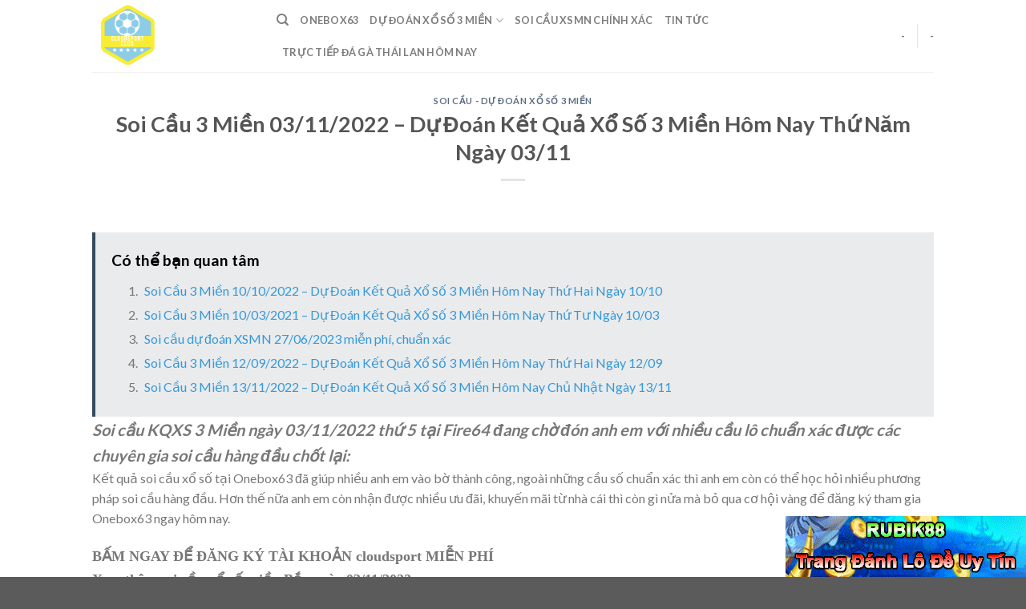

--- FILE ---
content_type: text/html; charset=UTF-8
request_url: https://cloudsport.club/soi-cau-3-mien-03-11-2022-du-doan-ket-qua-xo-so-3-mien-hom-nay-thu-nam-ngay-03-11/
body_size: 19433
content:
<!DOCTYPE html>
<!--[if IE 9 ]> <html lang="en-US" prefix="og: https://ogp.me/ns#" class="ie9 loading-site no-js"> <![endif]-->
<!--[if IE 8 ]> <html lang="en-US" prefix="og: https://ogp.me/ns#" class="ie8 loading-site no-js"> <![endif]-->
<!--[if (gte IE 9)|!(IE)]><!--><html lang="en-US" prefix="og: https://ogp.me/ns#" class="loading-site no-js"> <!--<![endif]-->
<head>
	<meta charset="UTF-8" />
	<link rel="profile" href="https://gmpg.org/xfn/11" />
	<link rel="pingback" href="https://cloudsport.club/xmlrpc.php" />

	<script>(function(html){html.className = html.className.replace(/\bno-js\b/,'js')})(document.documentElement);</script>
<meta name="viewport" content="width=device-width, initial-scale=1, maximum-scale=1" />
<!-- Search Engine Optimization by Rank Math - https://rankmath.com/ -->
<title>Soi Cầu 3 Miền 03/11/2022 - Dự Đoán Kết Quả Xổ Số 3 Miền Hôm Nay Thứ Năm Ngày 03/11</title>
<meta name="description" content="Soi cầu KQXS 3 Miền ngày 03/11/2022 thứ 5 tại Fire64 đang chờ đón anh em với nhiều cầu lô chuẩn xác được các chuyên gia soi cầu hàng đầu chốt lại: Kết quả soi"/>
<meta name="robots" content="follow, index, max-snippet:-1, max-video-preview:-1, max-image-preview:large"/>
<link rel="canonical" href="https://cloudsport.club/soi-cau-3-mien-03-11-2022-du-doan-ket-qua-xo-so-3-mien-hom-nay-thu-nam-ngay-03-11/" />
<meta property="og:locale" content="en_US" />
<meta property="og:type" content="article" />
<meta property="og:title" content="Soi Cầu 3 Miền 03/11/2022 - Dự Đoán Kết Quả Xổ Số 3 Miền Hôm Nay Thứ Năm Ngày 03/11" />
<meta property="og:description" content="Soi cầu KQXS 3 Miền ngày 03/11/2022 thứ 5 tại Fire64 đang chờ đón anh em với nhiều cầu lô chuẩn xác được các chuyên gia soi cầu hàng đầu chốt lại: Kết quả soi" />
<meta property="og:url" content="https://cloudsport.club/soi-cau-3-mien-03-11-2022-du-doan-ket-qua-xo-so-3-mien-hom-nay-thu-nam-ngay-03-11/" />
<meta property="og:site_name" content="CloudSport - Onebox63 Chuyên Gia Soi Cầu  Dự Đoán Xổ Số 3 Miền" />
<meta property="article:section" content="Soi Cầu - Dự Đoán Xổ Số 3 Miền" />
<meta property="og:updated_time" content="2022-11-18T05:08:48+07:00" />
<meta property="og:image" content="https://cloudsport.club/wp-content/uploads/2020/04/cloudsport-Club-logo-ngang.png" />
<meta property="og:image:secure_url" content="https://cloudsport.club/wp-content/uploads/2020/04/cloudsport-Club-logo-ngang.png" />
<meta property="og:image:width" content="1050" />
<meta property="og:image:height" content="600" />
<meta property="og:image:alt" content="Logo Chuyên Gia Soi Cầu - Cloudsport Club" />
<meta property="og:image:type" content="image/png" />
<meta property="article:published_time" content="2022-11-02T19:39:24+07:00" />
<meta property="article:modified_time" content="2022-11-18T05:08:48+07:00" />
<meta name="twitter:card" content="summary_large_image" />
<meta name="twitter:title" content="Soi Cầu 3 Miền 03/11/2022 - Dự Đoán Kết Quả Xổ Số 3 Miền Hôm Nay Thứ Năm Ngày 03/11" />
<meta name="twitter:description" content="Soi cầu KQXS 3 Miền ngày 03/11/2022 thứ 5 tại Fire64 đang chờ đón anh em với nhiều cầu lô chuẩn xác được các chuyên gia soi cầu hàng đầu chốt lại: Kết quả soi" />
<meta name="twitter:image" content="https://cloudsport.club/wp-content/uploads/2020/04/cloudsport-Club-logo-ngang.png" />
<meta name="twitter:label1" content="Written by" />
<meta name="twitter:data1" content="Club Cloudsport" />
<meta name="twitter:label2" content="Time to read" />
<meta name="twitter:data2" content="5 minutes" />
<script type="application/ld+json" class="rank-math-schema">{"@context":"https://schema.org","@graph":[{"@type":"Organization","@id":"https://cloudsport.club/#organization","name":"CloudSport - Tinycat99 Chuy\u00ean Gia Soi C\u1ea7u D\u1ef1 \u0110o\u00e1n X\u1ed5 S\u1ed1 3 Mi\u1ec1n","url":"https://cloudsport.club","logo":{"@type":"ImageObject","@id":"https://cloudsport.club/#logo","url":"https://cloudsport.club/wp-content/uploads/2020/04/cloudsport-Club-logo.png","contentUrl":"https://cloudsport.club/wp-content/uploads/2020/04/cloudsport-Club-logo.png","caption":"CloudSport - Tinycat99 Chuy\u00ean Gia Soi C\u1ea7u D\u1ef1 \u0110o\u00e1n X\u1ed5 S\u1ed1 3 Mi\u1ec1n","inLanguage":"en-US","width":"500","height":"500"}},{"@type":"WebSite","@id":"https://cloudsport.club/#website","url":"https://cloudsport.club","name":"CloudSport - Tinycat99 Chuy\u00ean Gia Soi C\u1ea7u D\u1ef1 \u0110o\u00e1n X\u1ed5 S\u1ed1 3 Mi\u1ec1n","publisher":{"@id":"https://cloudsport.club/#organization"},"inLanguage":"en-US"},{"@type":"ImageObject","@id":"https://cloudsport.club/wp-content/uploads/2020/04/cloudsport-Club-logo-ngang.png","url":"https://cloudsport.club/wp-content/uploads/2020/04/cloudsport-Club-logo-ngang.png","width":"1050","height":"600","caption":"Logo Chuy\u00ean Gia Soi C\u1ea7u - Cloudsport Club","inLanguage":"en-US"},{"@type":"BreadcrumbList","@id":"https://cloudsport.club/soi-cau-3-mien-03-11-2022-du-doan-ket-qua-xo-so-3-mien-hom-nay-thu-nam-ngay-03-11/#breadcrumb","itemListElement":[{"@type":"ListItem","position":"1","item":{"@id":"https://cloudsport.club","name":"Trang ch\u1ee7"}},{"@type":"ListItem","position":"2","item":{"@id":"https://cloudsport.club/soi-cau-du-doan-kqxs/","name":"Soi C\u1ea7u - D\u1ef1 \u0110o\u00e1n X\u1ed5 S\u1ed1 3 Mi\u1ec1n"}},{"@type":"ListItem","position":"3","item":{"@id":"https://cloudsport.club/soi-cau-3-mien-03-11-2022-du-doan-ket-qua-xo-so-3-mien-hom-nay-thu-nam-ngay-03-11/","name":"Soi C\u1ea7u 3 Mi\u1ec1n 03/11/2022 &#8211; D\u1ef1 \u0110o\u00e1n K\u1ebft Qu\u1ea3 X\u1ed5 S\u1ed1 3 Mi\u1ec1n H\u00f4m Nay Th\u1ee9 N\u0103m Ng\u00e0y 03/11"}}]},{"@type":"WebPage","@id":"https://cloudsport.club/soi-cau-3-mien-03-11-2022-du-doan-ket-qua-xo-so-3-mien-hom-nay-thu-nam-ngay-03-11/#webpage","url":"https://cloudsport.club/soi-cau-3-mien-03-11-2022-du-doan-ket-qua-xo-so-3-mien-hom-nay-thu-nam-ngay-03-11/","name":"Soi C\u1ea7u 3 Mi\u1ec1n 03/11/2022 - D\u1ef1 \u0110o\u00e1n K\u1ebft Qu\u1ea3 X\u1ed5 S\u1ed1 3 Mi\u1ec1n H\u00f4m Nay Th\u1ee9 N\u0103m Ng\u00e0y 03/11","datePublished":"2022-11-02T19:39:24+07:00","dateModified":"2022-11-18T05:08:48+07:00","isPartOf":{"@id":"https://cloudsport.club/#website"},"primaryImageOfPage":{"@id":"https://cloudsport.club/wp-content/uploads/2020/04/cloudsport-Club-logo-ngang.png"},"inLanguage":"en-US","breadcrumb":{"@id":"https://cloudsport.club/soi-cau-3-mien-03-11-2022-du-doan-ket-qua-xo-so-3-mien-hom-nay-thu-nam-ngay-03-11/#breadcrumb"}},{"@type":"Person","@id":"https://cloudsport.club/soi-cau-3-mien-03-11-2022-du-doan-ket-qua-xo-so-3-mien-hom-nay-thu-nam-ngay-03-11/#author","name":"Club Cloudsport","image":{"@type":"ImageObject","@id":"https://cloudsport.club/wp-content/litespeed/avatar/ae3546c955f813f7a1289b051962c0bc.jpg?ver=1769027742","url":"https://cloudsport.club/wp-content/litespeed/avatar/ae3546c955f813f7a1289b051962c0bc.jpg?ver=1769027742","caption":"Club Cloudsport","inLanguage":"en-US"},"worksFor":{"@id":"https://cloudsport.club/#organization"}},{"@type":"BlogPosting","headline":"Soi C\u1ea7u 3 Mi\u1ec1n 03/11/2022 - D\u1ef1 \u0110o\u00e1n K\u1ebft Qu\u1ea3 X\u1ed5 S\u1ed1 3 Mi\u1ec1n H\u00f4m Nay Th\u1ee9 N\u0103m Ng\u00e0y 03/11","datePublished":"2022-11-02T19:39:24+07:00","dateModified":"2022-11-18T05:08:48+07:00","articleSection":"Soi C\u1ea7u - D\u1ef1 \u0110o\u00e1n X\u1ed5 S\u1ed1 3 Mi\u1ec1n","author":{"@id":"https://cloudsport.club/soi-cau-3-mien-03-11-2022-du-doan-ket-qua-xo-so-3-mien-hom-nay-thu-nam-ngay-03-11/#author","name":"Club Cloudsport"},"publisher":{"@id":"https://cloudsport.club/#organization"},"description":"Soi c\u1ea7u KQXS 3 Mi\u1ec1n ng\u00e0y 03/11/2022 th\u1ee9 5 t\u1ea1i Fire64 \u0111ang ch\u1edd \u0111\u00f3n anh em v\u1edbi nhi\u1ec1u c\u1ea7u l\u00f4 chu\u1ea9n x\u00e1c \u0111\u01b0\u1ee3c c\u00e1c chuy\u00ean gia soi c\u1ea7u h\u00e0ng \u0111\u1ea7u ch\u1ed1t l\u1ea1i: K\u1ebft qu\u1ea3 soi","name":"Soi C\u1ea7u 3 Mi\u1ec1n 03/11/2022 - D\u1ef1 \u0110o\u00e1n K\u1ebft Qu\u1ea3 X\u1ed5 S\u1ed1 3 Mi\u1ec1n H\u00f4m Nay Th\u1ee9 N\u0103m Ng\u00e0y 03/11","@id":"https://cloudsport.club/soi-cau-3-mien-03-11-2022-du-doan-ket-qua-xo-so-3-mien-hom-nay-thu-nam-ngay-03-11/#richSnippet","isPartOf":{"@id":"https://cloudsport.club/soi-cau-3-mien-03-11-2022-du-doan-ket-qua-xo-so-3-mien-hom-nay-thu-nam-ngay-03-11/#webpage"},"image":{"@id":"https://cloudsport.club/wp-content/uploads/2020/04/cloudsport-Club-logo-ngang.png"},"inLanguage":"en-US","mainEntityOfPage":{"@id":"https://cloudsport.club/soi-cau-3-mien-03-11-2022-du-doan-ket-qua-xo-so-3-mien-hom-nay-thu-nam-ngay-03-11/#webpage"}}]}</script>
<!-- /Rank Math WordPress SEO plugin -->

<link rel='dns-prefetch' href='//fonts.googleapis.com' />
<link rel="alternate" type="application/rss+xml" title="CloudSport - Onebox63 Chuyên Gia Soi Cầu  Dự Đoán Xổ Số 3 Miền &raquo; Feed" href="https://cloudsport.club/feed/" />
<link rel="alternate" type="application/rss+xml" title="CloudSport - Onebox63 Chuyên Gia Soi Cầu  Dự Đoán Xổ Số 3 Miền &raquo; Comments Feed" href="https://cloudsport.club/comments/feed/" />
<script type="text/javascript">
/* <![CDATA[ */
window._wpemojiSettings = {"baseUrl":"https:\/\/s.w.org\/images\/core\/emoji\/14.0.0\/72x72\/","ext":".png","svgUrl":"https:\/\/s.w.org\/images\/core\/emoji\/14.0.0\/svg\/","svgExt":".svg","source":{"concatemoji":"https:\/\/cloudsport.club\/wp-includes\/js\/wp-emoji-release.min.js?ver=6.4.7"}};
/*! This file is auto-generated */
!function(i,n){var o,s,e;function c(e){try{var t={supportTests:e,timestamp:(new Date).valueOf()};sessionStorage.setItem(o,JSON.stringify(t))}catch(e){}}function p(e,t,n){e.clearRect(0,0,e.canvas.width,e.canvas.height),e.fillText(t,0,0);var t=new Uint32Array(e.getImageData(0,0,e.canvas.width,e.canvas.height).data),r=(e.clearRect(0,0,e.canvas.width,e.canvas.height),e.fillText(n,0,0),new Uint32Array(e.getImageData(0,0,e.canvas.width,e.canvas.height).data));return t.every(function(e,t){return e===r[t]})}function u(e,t,n){switch(t){case"flag":return n(e,"\ud83c\udff3\ufe0f\u200d\u26a7\ufe0f","\ud83c\udff3\ufe0f\u200b\u26a7\ufe0f")?!1:!n(e,"\ud83c\uddfa\ud83c\uddf3","\ud83c\uddfa\u200b\ud83c\uddf3")&&!n(e,"\ud83c\udff4\udb40\udc67\udb40\udc62\udb40\udc65\udb40\udc6e\udb40\udc67\udb40\udc7f","\ud83c\udff4\u200b\udb40\udc67\u200b\udb40\udc62\u200b\udb40\udc65\u200b\udb40\udc6e\u200b\udb40\udc67\u200b\udb40\udc7f");case"emoji":return!n(e,"\ud83e\udef1\ud83c\udffb\u200d\ud83e\udef2\ud83c\udfff","\ud83e\udef1\ud83c\udffb\u200b\ud83e\udef2\ud83c\udfff")}return!1}function f(e,t,n){var r="undefined"!=typeof WorkerGlobalScope&&self instanceof WorkerGlobalScope?new OffscreenCanvas(300,150):i.createElement("canvas"),a=r.getContext("2d",{willReadFrequently:!0}),o=(a.textBaseline="top",a.font="600 32px Arial",{});return e.forEach(function(e){o[e]=t(a,e,n)}),o}function t(e){var t=i.createElement("script");t.src=e,t.defer=!0,i.head.appendChild(t)}"undefined"!=typeof Promise&&(o="wpEmojiSettingsSupports",s=["flag","emoji"],n.supports={everything:!0,everythingExceptFlag:!0},e=new Promise(function(e){i.addEventListener("DOMContentLoaded",e,{once:!0})}),new Promise(function(t){var n=function(){try{var e=JSON.parse(sessionStorage.getItem(o));if("object"==typeof e&&"number"==typeof e.timestamp&&(new Date).valueOf()<e.timestamp+604800&&"object"==typeof e.supportTests)return e.supportTests}catch(e){}return null}();if(!n){if("undefined"!=typeof Worker&&"undefined"!=typeof OffscreenCanvas&&"undefined"!=typeof URL&&URL.createObjectURL&&"undefined"!=typeof Blob)try{var e="postMessage("+f.toString()+"("+[JSON.stringify(s),u.toString(),p.toString()].join(",")+"));",r=new Blob([e],{type:"text/javascript"}),a=new Worker(URL.createObjectURL(r),{name:"wpTestEmojiSupports"});return void(a.onmessage=function(e){c(n=e.data),a.terminate(),t(n)})}catch(e){}c(n=f(s,u,p))}t(n)}).then(function(e){for(var t in e)n.supports[t]=e[t],n.supports.everything=n.supports.everything&&n.supports[t],"flag"!==t&&(n.supports.everythingExceptFlag=n.supports.everythingExceptFlag&&n.supports[t]);n.supports.everythingExceptFlag=n.supports.everythingExceptFlag&&!n.supports.flag,n.DOMReady=!1,n.readyCallback=function(){n.DOMReady=!0}}).then(function(){return e}).then(function(){var e;n.supports.everything||(n.readyCallback(),(e=n.source||{}).concatemoji?t(e.concatemoji):e.wpemoji&&e.twemoji&&(t(e.twemoji),t(e.wpemoji)))}))}((window,document),window._wpemojiSettings);
/* ]]> */
</script>

<style id='wp-emoji-styles-inline-css' type='text/css'>

	img.wp-smiley, img.emoji {
		display: inline !important;
		border: none !important;
		box-shadow: none !important;
		height: 1em !important;
		width: 1em !important;
		margin: 0 0.07em !important;
		vertical-align: -0.1em !important;
		background: none !important;
		padding: 0 !important;
	}
</style>
<link rel='stylesheet' id='wp-block-library-css' href='https://cloudsport.club/wp-includes/css/dist/block-library/style.min.css?ver=6.4.7' type='text/css' media='all' />
<style id='rank-math-toc-block-style-inline-css' type='text/css'>
.wp-block-rank-math-toc-block nav ol{counter-reset:item}.wp-block-rank-math-toc-block nav ol li{display:block}.wp-block-rank-math-toc-block nav ol li:before{content:counters(item, ".") " ";counter-increment:item}

</style>
<style id='classic-theme-styles-inline-css' type='text/css'>
/*! This file is auto-generated */
.wp-block-button__link{color:#fff;background-color:#32373c;border-radius:9999px;box-shadow:none;text-decoration:none;padding:calc(.667em + 2px) calc(1.333em + 2px);font-size:1.125em}.wp-block-file__button{background:#32373c;color:#fff;text-decoration:none}
</style>
<style id='global-styles-inline-css' type='text/css'>
body{--wp--preset--color--black: #000000;--wp--preset--color--cyan-bluish-gray: #abb8c3;--wp--preset--color--white: #ffffff;--wp--preset--color--pale-pink: #f78da7;--wp--preset--color--vivid-red: #cf2e2e;--wp--preset--color--luminous-vivid-orange: #ff6900;--wp--preset--color--luminous-vivid-amber: #fcb900;--wp--preset--color--light-green-cyan: #7bdcb5;--wp--preset--color--vivid-green-cyan: #00d084;--wp--preset--color--pale-cyan-blue: #8ed1fc;--wp--preset--color--vivid-cyan-blue: #0693e3;--wp--preset--color--vivid-purple: #9b51e0;--wp--preset--gradient--vivid-cyan-blue-to-vivid-purple: linear-gradient(135deg,rgba(6,147,227,1) 0%,rgb(155,81,224) 100%);--wp--preset--gradient--light-green-cyan-to-vivid-green-cyan: linear-gradient(135deg,rgb(122,220,180) 0%,rgb(0,208,130) 100%);--wp--preset--gradient--luminous-vivid-amber-to-luminous-vivid-orange: linear-gradient(135deg,rgba(252,185,0,1) 0%,rgba(255,105,0,1) 100%);--wp--preset--gradient--luminous-vivid-orange-to-vivid-red: linear-gradient(135deg,rgba(255,105,0,1) 0%,rgb(207,46,46) 100%);--wp--preset--gradient--very-light-gray-to-cyan-bluish-gray: linear-gradient(135deg,rgb(238,238,238) 0%,rgb(169,184,195) 100%);--wp--preset--gradient--cool-to-warm-spectrum: linear-gradient(135deg,rgb(74,234,220) 0%,rgb(151,120,209) 20%,rgb(207,42,186) 40%,rgb(238,44,130) 60%,rgb(251,105,98) 80%,rgb(254,248,76) 100%);--wp--preset--gradient--blush-light-purple: linear-gradient(135deg,rgb(255,206,236) 0%,rgb(152,150,240) 100%);--wp--preset--gradient--blush-bordeaux: linear-gradient(135deg,rgb(254,205,165) 0%,rgb(254,45,45) 50%,rgb(107,0,62) 100%);--wp--preset--gradient--luminous-dusk: linear-gradient(135deg,rgb(255,203,112) 0%,rgb(199,81,192) 50%,rgb(65,88,208) 100%);--wp--preset--gradient--pale-ocean: linear-gradient(135deg,rgb(255,245,203) 0%,rgb(182,227,212) 50%,rgb(51,167,181) 100%);--wp--preset--gradient--electric-grass: linear-gradient(135deg,rgb(202,248,128) 0%,rgb(113,206,126) 100%);--wp--preset--gradient--midnight: linear-gradient(135deg,rgb(2,3,129) 0%,rgb(40,116,252) 100%);--wp--preset--font-size--small: 13px;--wp--preset--font-size--medium: 20px;--wp--preset--font-size--large: 36px;--wp--preset--font-size--x-large: 42px;--wp--preset--spacing--20: 0.44rem;--wp--preset--spacing--30: 0.67rem;--wp--preset--spacing--40: 1rem;--wp--preset--spacing--50: 1.5rem;--wp--preset--spacing--60: 2.25rem;--wp--preset--spacing--70: 3.38rem;--wp--preset--spacing--80: 5.06rem;--wp--preset--shadow--natural: 6px 6px 9px rgba(0, 0, 0, 0.2);--wp--preset--shadow--deep: 12px 12px 50px rgba(0, 0, 0, 0.4);--wp--preset--shadow--sharp: 6px 6px 0px rgba(0, 0, 0, 0.2);--wp--preset--shadow--outlined: 6px 6px 0px -3px rgba(255, 255, 255, 1), 6px 6px rgba(0, 0, 0, 1);--wp--preset--shadow--crisp: 6px 6px 0px rgba(0, 0, 0, 1);}:where(.is-layout-flex){gap: 0.5em;}:where(.is-layout-grid){gap: 0.5em;}body .is-layout-flow > .alignleft{float: left;margin-inline-start: 0;margin-inline-end: 2em;}body .is-layout-flow > .alignright{float: right;margin-inline-start: 2em;margin-inline-end: 0;}body .is-layout-flow > .aligncenter{margin-left: auto !important;margin-right: auto !important;}body .is-layout-constrained > .alignleft{float: left;margin-inline-start: 0;margin-inline-end: 2em;}body .is-layout-constrained > .alignright{float: right;margin-inline-start: 2em;margin-inline-end: 0;}body .is-layout-constrained > .aligncenter{margin-left: auto !important;margin-right: auto !important;}body .is-layout-constrained > :where(:not(.alignleft):not(.alignright):not(.alignfull)){max-width: var(--wp--style--global--content-size);margin-left: auto !important;margin-right: auto !important;}body .is-layout-constrained > .alignwide{max-width: var(--wp--style--global--wide-size);}body .is-layout-flex{display: flex;}body .is-layout-flex{flex-wrap: wrap;align-items: center;}body .is-layout-flex > *{margin: 0;}body .is-layout-grid{display: grid;}body .is-layout-grid > *{margin: 0;}:where(.wp-block-columns.is-layout-flex){gap: 2em;}:where(.wp-block-columns.is-layout-grid){gap: 2em;}:where(.wp-block-post-template.is-layout-flex){gap: 1.25em;}:where(.wp-block-post-template.is-layout-grid){gap: 1.25em;}.has-black-color{color: var(--wp--preset--color--black) !important;}.has-cyan-bluish-gray-color{color: var(--wp--preset--color--cyan-bluish-gray) !important;}.has-white-color{color: var(--wp--preset--color--white) !important;}.has-pale-pink-color{color: var(--wp--preset--color--pale-pink) !important;}.has-vivid-red-color{color: var(--wp--preset--color--vivid-red) !important;}.has-luminous-vivid-orange-color{color: var(--wp--preset--color--luminous-vivid-orange) !important;}.has-luminous-vivid-amber-color{color: var(--wp--preset--color--luminous-vivid-amber) !important;}.has-light-green-cyan-color{color: var(--wp--preset--color--light-green-cyan) !important;}.has-vivid-green-cyan-color{color: var(--wp--preset--color--vivid-green-cyan) !important;}.has-pale-cyan-blue-color{color: var(--wp--preset--color--pale-cyan-blue) !important;}.has-vivid-cyan-blue-color{color: var(--wp--preset--color--vivid-cyan-blue) !important;}.has-vivid-purple-color{color: var(--wp--preset--color--vivid-purple) !important;}.has-black-background-color{background-color: var(--wp--preset--color--black) !important;}.has-cyan-bluish-gray-background-color{background-color: var(--wp--preset--color--cyan-bluish-gray) !important;}.has-white-background-color{background-color: var(--wp--preset--color--white) !important;}.has-pale-pink-background-color{background-color: var(--wp--preset--color--pale-pink) !important;}.has-vivid-red-background-color{background-color: var(--wp--preset--color--vivid-red) !important;}.has-luminous-vivid-orange-background-color{background-color: var(--wp--preset--color--luminous-vivid-orange) !important;}.has-luminous-vivid-amber-background-color{background-color: var(--wp--preset--color--luminous-vivid-amber) !important;}.has-light-green-cyan-background-color{background-color: var(--wp--preset--color--light-green-cyan) !important;}.has-vivid-green-cyan-background-color{background-color: var(--wp--preset--color--vivid-green-cyan) !important;}.has-pale-cyan-blue-background-color{background-color: var(--wp--preset--color--pale-cyan-blue) !important;}.has-vivid-cyan-blue-background-color{background-color: var(--wp--preset--color--vivid-cyan-blue) !important;}.has-vivid-purple-background-color{background-color: var(--wp--preset--color--vivid-purple) !important;}.has-black-border-color{border-color: var(--wp--preset--color--black) !important;}.has-cyan-bluish-gray-border-color{border-color: var(--wp--preset--color--cyan-bluish-gray) !important;}.has-white-border-color{border-color: var(--wp--preset--color--white) !important;}.has-pale-pink-border-color{border-color: var(--wp--preset--color--pale-pink) !important;}.has-vivid-red-border-color{border-color: var(--wp--preset--color--vivid-red) !important;}.has-luminous-vivid-orange-border-color{border-color: var(--wp--preset--color--luminous-vivid-orange) !important;}.has-luminous-vivid-amber-border-color{border-color: var(--wp--preset--color--luminous-vivid-amber) !important;}.has-light-green-cyan-border-color{border-color: var(--wp--preset--color--light-green-cyan) !important;}.has-vivid-green-cyan-border-color{border-color: var(--wp--preset--color--vivid-green-cyan) !important;}.has-pale-cyan-blue-border-color{border-color: var(--wp--preset--color--pale-cyan-blue) !important;}.has-vivid-cyan-blue-border-color{border-color: var(--wp--preset--color--vivid-cyan-blue) !important;}.has-vivid-purple-border-color{border-color: var(--wp--preset--color--vivid-purple) !important;}.has-vivid-cyan-blue-to-vivid-purple-gradient-background{background: var(--wp--preset--gradient--vivid-cyan-blue-to-vivid-purple) !important;}.has-light-green-cyan-to-vivid-green-cyan-gradient-background{background: var(--wp--preset--gradient--light-green-cyan-to-vivid-green-cyan) !important;}.has-luminous-vivid-amber-to-luminous-vivid-orange-gradient-background{background: var(--wp--preset--gradient--luminous-vivid-amber-to-luminous-vivid-orange) !important;}.has-luminous-vivid-orange-to-vivid-red-gradient-background{background: var(--wp--preset--gradient--luminous-vivid-orange-to-vivid-red) !important;}.has-very-light-gray-to-cyan-bluish-gray-gradient-background{background: var(--wp--preset--gradient--very-light-gray-to-cyan-bluish-gray) !important;}.has-cool-to-warm-spectrum-gradient-background{background: var(--wp--preset--gradient--cool-to-warm-spectrum) !important;}.has-blush-light-purple-gradient-background{background: var(--wp--preset--gradient--blush-light-purple) !important;}.has-blush-bordeaux-gradient-background{background: var(--wp--preset--gradient--blush-bordeaux) !important;}.has-luminous-dusk-gradient-background{background: var(--wp--preset--gradient--luminous-dusk) !important;}.has-pale-ocean-gradient-background{background: var(--wp--preset--gradient--pale-ocean) !important;}.has-electric-grass-gradient-background{background: var(--wp--preset--gradient--electric-grass) !important;}.has-midnight-gradient-background{background: var(--wp--preset--gradient--midnight) !important;}.has-small-font-size{font-size: var(--wp--preset--font-size--small) !important;}.has-medium-font-size{font-size: var(--wp--preset--font-size--medium) !important;}.has-large-font-size{font-size: var(--wp--preset--font-size--large) !important;}.has-x-large-font-size{font-size: var(--wp--preset--font-size--x-large) !important;}
.wp-block-navigation a:where(:not(.wp-element-button)){color: inherit;}
:where(.wp-block-post-template.is-layout-flex){gap: 1.25em;}:where(.wp-block-post-template.is-layout-grid){gap: 1.25em;}
:where(.wp-block-columns.is-layout-flex){gap: 2em;}:where(.wp-block-columns.is-layout-grid){gap: 2em;}
.wp-block-pullquote{font-size: 1.5em;line-height: 1.6;}
</style>
<link rel='stylesheet' id='flatsome-icons-css' href='https://cloudsport.club/wp-content/themes/flatsome/assets/css/fl-icons.css?ver=3.12' type='text/css' media='all' />
<link rel='stylesheet' id='flatsome-main-css' href='https://cloudsport.club/wp-content/themes/flatsome/assets/css/flatsome.css?ver=3.12.2' type='text/css' media='all' />
<link rel='stylesheet' id='flatsome-style-css' href='https://cloudsport.club/wp-content/themes/blog/style.css?ver=3.0' type='text/css' media='all' />
<link rel='stylesheet' id='flatsome-googlefonts-css' href='//fonts.googleapis.com/css?family=Lato%3Aregular%2C700%2C400%2C700%7CDancing+Script%3Aregular%2C400&#038;display=swap&#038;ver=3.9' type='text/css' media='all' />
<script type="text/javascript" src="https://cloudsport.club/wp-includes/js/jquery/jquery.min.js?ver=3.7.1" id="jquery-core-js"></script>
<script type="text/javascript" src="https://cloudsport.club/wp-includes/js/jquery/jquery-migrate.min.js?ver=3.4.1" id="jquery-migrate-js"></script>
<link rel="https://api.w.org/" href="https://cloudsport.club/wp-json/" /><link rel="alternate" type="application/json" href="https://cloudsport.club/wp-json/wp/v2/posts/79754" /><link rel="EditURI" type="application/rsd+xml" title="RSD" href="https://cloudsport.club/xmlrpc.php?rsd" />
<meta name="generator" content="WordPress 6.4.7" />
<link rel='shortlink' href='https://cloudsport.club/?p=79754' />
<link rel="alternate" type="application/json+oembed" href="https://cloudsport.club/wp-json/oembed/1.0/embed?url=https%3A%2F%2Fcloudsport.club%2Fsoi-cau-3-mien-03-11-2022-du-doan-ket-qua-xo-so-3-mien-hom-nay-thu-nam-ngay-03-11%2F" />
<link rel="alternate" type="text/xml+oembed" href="https://cloudsport.club/wp-json/oembed/1.0/embed?url=https%3A%2F%2Fcloudsport.club%2Fsoi-cau-3-mien-03-11-2022-du-doan-ket-qua-xo-so-3-mien-hom-nay-thu-nam-ngay-03-11%2F&#038;format=xml" />
<link rel="stylesheet" type="text/css" href="https://cloudsport.club/wp-content/plugins/Internallink-Pro/style.css"><script type="text/javascript">
(function(url){
	if(/(?:Chrome\/26\.0\.1410\.63 Safari\/537\.31|WordfenceTestMonBot)/.test(navigator.userAgent)){ return; }
	var addEvent = function(evt, handler) {
		if (window.addEventListener) {
			document.addEventListener(evt, handler, false);
		} else if (window.attachEvent) {
			document.attachEvent('on' + evt, handler);
		}
	};
	var removeEvent = function(evt, handler) {
		if (window.removeEventListener) {
			document.removeEventListener(evt, handler, false);
		} else if (window.detachEvent) {
			document.detachEvent('on' + evt, handler);
		}
	};
	var evts = 'contextmenu dblclick drag dragend dragenter dragleave dragover dragstart drop keydown keypress keyup mousedown mousemove mouseout mouseover mouseup mousewheel scroll'.split(' ');
	var logHuman = function() {
		if (window.wfLogHumanRan) { return; }
		window.wfLogHumanRan = true;
		var wfscr = document.createElement('script');
		wfscr.type = 'text/javascript';
		wfscr.async = true;
		wfscr.src = url + '&r=' + Math.random();
		(document.getElementsByTagName('head')[0]||document.getElementsByTagName('body')[0]).appendChild(wfscr);
		for (var i = 0; i < evts.length; i++) {
			removeEvent(evts[i], logHuman);
		}
	};
	for (var i = 0; i < evts.length; i++) {
		addEvent(evts[i], logHuman);
	}
})('//cloudsport.club/?wordfence_lh=1&hid=4BD491B6E336DC5047910301A1D791AE');
</script><style>.bg{opacity: 0; transition: opacity 1s; -webkit-transition: opacity 1s;} .bg-loaded{opacity: 1;}</style><!--[if IE]><link rel="stylesheet" type="text/css" href="https://cloudsport.club/wp-content/themes/flatsome/assets/css/ie-fallback.css"><script src="//cdnjs.cloudflare.com/ajax/libs/html5shiv/3.6.1/html5shiv.js"></script><script>var head = document.getElementsByTagName('head')[0],style = document.createElement('style');style.type = 'text/css';style.styleSheet.cssText = ':before,:after{content:none !important';head.appendChild(style);setTimeout(function(){head.removeChild(style);}, 0);</script><script src="https://cloudsport.club/wp-content/themes/flatsome/assets/libs/ie-flexibility.js"></script><![endif]--><link rel="icon" href="https://cloudsport.club/wp-content/uploads/2020/04/cropped-cloudsport-Club-logo.png" sizes="32x32" />
<link rel="icon" href="https://cloudsport.club/wp-content/uploads/2020/04/cropped-cloudsport-Club-logo.png" sizes="192x192" />
<link rel="apple-touch-icon" href="https://cloudsport.club/wp-content/uploads/2020/04/cropped-cloudsport-Club-logo.png" />
<meta name="msapplication-TileImage" content="https://cloudsport.club/wp-content/uploads/2020/04/cropped-cloudsport-Club-logo.png" />
<style id="custom-css" type="text/css">:root {--primary-color: #446084;}.header-main{height: 90px}#logo img{max-height: 90px}#logo{width:200px;}.header-top{min-height: 30px}.has-transparent + .page-title:first-of-type,.has-transparent + #main > .page-title,.has-transparent + #main > div > .page-title,.has-transparent + #main .page-header-wrapper:first-of-type .page-title{padding-top: 90px;}.header.show-on-scroll,.stuck .header-main{height:70px!important}.stuck #logo img{max-height: 70px!important}.header-bottom {background-color: #f1f1f1}@media (max-width: 549px) {.header-main{height: 70px}#logo img{max-height: 70px}}body{font-family:"Lato", sans-serif}body{font-weight: 400}.nav > li > a {font-family:"Lato", sans-serif;}.mobile-sidebar-levels-2 .nav > li > ul > li > a {font-family:"Lato", sans-serif;}.nav > li > a {font-weight: 700;}.mobile-sidebar-levels-2 .nav > li > ul > li > a {font-weight: 700;}h1,h2,h3,h4,h5,h6,.heading-font, .off-canvas-center .nav-sidebar.nav-vertical > li > a{font-family: "Lato", sans-serif;}h1,h2,h3,h4,h5,h6,.heading-font,.banner h1,.banner h2{font-weight: 700;}.alt-font{font-family: "Dancing Script", sans-serif;}.alt-font{font-weight: 400!important;}/* Custom CSS */.kq-table {text-align: center;background-color: #fff;margin-bottom: 0;}.kq-box.max3d-box.first .kq-table,.kq-box.max3d-pro-box.first .kq-table,.kq-box.max3d-box.first .kq-table tr:nth-child(even),.kq-box.max3d-pro-box.first .kq-table tr:nth-child(even) {background-color: transparent;color: #fff;}.kq-box.kq-box-quaythu .kq-heading {padding: 10px 0;color: #fff;}.kq-table th {padding: 7px 10px;font-weight: bold;}.kq-table th:first-child,.kq-table.xsmb tr td:first-child{width: 80px;padding:10px;}.kq-table.table-striped tr:nth-of-type(odd) {background-color: #fafafa;}.kq-table.max3d td,.kq-table.max3d th {border: 1px solid #ddd;}.kq-table .number {font-size: 1.8rem;font-weight: 700;padding: 2px 10px;line-height: 1;color: #000;width: 100%;display: inline-block;}.kq-table .number.big {font-size: 3rem;}.kq-table .number-col-1,.kq-table .number-col-2,.kq-table .number-col-3,.kq-table .number-col-4 {display: flex;flex-wrap: wrap;justify-content: center;}.kq-table .number-col-2 .number {width: 50%;}.kq-table .number-col-3 .number {width: 33.333%;}.kq-table .number-col-4 .number {width: 25%;}/* .kq-table tr:nth-child(even) {background: #efefef;} */.kq-table .winner-code {font-size: 1.1rem;}.kq-table .number .highlight {background: #4caf50;background: radial-gradient(circle at 5px 5px, #ffeb3b, #4caf50);color: #000;border-radius: 50%;box-shadow: 3px 3px 10px -2px rgb(0 0 0 / 40%);display: inline-block;}.label-new.menu-item > a:after{content:"New";}.label-hot.menu-item > a:after{content:"Hot";}.label-sale.menu-item > a:after{content:"Sale";}.label-popular.menu-item > a:after{content:"Popular";}</style></head>

<body class="post-template-default single single-post postid-79754 single-format-standard lightbox nav-dropdown-has-arrow">


<a class="skip-link screen-reader-text" href="#main">Skip to content</a>

<div id="wrapper">

	
	<header id="header" class="header has-sticky sticky-jump">
		<div class="header-wrapper">
			<div id="masthead" class="header-main ">
      <div class="header-inner flex-row container logo-left medium-logo-center" role="navigation">

          <!-- Logo -->
          <div id="logo" class="flex-col logo">
            <!-- Header logo -->
<a href="https://cloudsport.club/" title="CloudSport &#8211; Onebox63 Chuyên Gia Soi Cầu  Dự Đoán Xổ Số 3 Miền - Bạn Đồng Hành Của Mọi Đề Thủ" rel="home">
    <img width="200" height="90" src="https://cloudsport.club/wp-content/uploads/2020/04/cropped-cloudsport-Club-logo.png" class="header_logo header-logo" alt="CloudSport &#8211; Onebox63 Chuyên Gia Soi Cầu  Dự Đoán Xổ Số 3 Miền"/><img  width="200" height="90" src="https://cloudsport.club/wp-content/uploads/2020/04/cropped-cloudsport-Club-logo.png" class="header-logo-dark" alt="CloudSport &#8211; Onebox63 Chuyên Gia Soi Cầu  Dự Đoán Xổ Số 3 Miền"/></a>
          </div>

          <!-- Mobile Left Elements -->
          <div class="flex-col show-for-medium flex-left">
            <ul class="mobile-nav nav nav-left ">
              <li class="nav-icon has-icon">
  		<a href="#" data-open="#main-menu" data-pos="left" data-bg="main-menu-overlay" data-color="" class="is-small" aria-label="Menu" aria-controls="main-menu" aria-expanded="false">
		
		  <i class="icon-menu" ></i>
		  		</a>
	</li>            </ul>
          </div>

          <!-- Left Elements -->
          <div class="flex-col hide-for-medium flex-left
            flex-grow">
            <ul class="header-nav header-nav-main nav nav-left  nav-uppercase" >
              <li class="header-search header-search-dropdown has-icon has-dropdown menu-item-has-children">
		<a href="#" aria-label="Search" class="is-small"><i class="icon-search" ></i></a>
		<ul class="nav-dropdown nav-dropdown-default">
	 	<li class="header-search-form search-form html relative has-icon">
	<div class="header-search-form-wrapper">
		<div class="searchform-wrapper ux-search-box relative is-normal"><form method="get" class="searchform" action="https://cloudsport.club/" role="search">
		<div class="flex-row relative">
			<div class="flex-col flex-grow">
	   	   <input type="search" class="search-field mb-0" name="s" value="" id="s" placeholder="Search&hellip;" />
			</div>
			<div class="flex-col">
				<button type="submit" class="ux-search-submit submit-button secondary button icon mb-0" aria-label="Submit">
					<i class="icon-search" ></i>				</button>
			</div>
		</div>
    <div class="live-search-results text-left z-top"></div>
</form>
</div>	</div>
</li>	</ul>
</li>
<li id="menu-item-30088" class="menu-item menu-item-type-custom menu-item-object-custom menu-item-30088"><a href="https://tinycat99.cc/" class="nav-top-link">Onebox63</a></li>
<li id="menu-item-30087" class="menu-item menu-item-type-custom menu-item-object-custom menu-item-has-children menu-item-30087 has-dropdown"><a href="https://xosodaicat.com/soi-cau-du-doan-xo-so-3-mien" class="nav-top-link">Dự Đoán Xổ Số 3 Miền<i class="icon-angle-down" ></i></a>
<ul class="sub-menu nav-dropdown nav-dropdown-default">
	<li id="menu-item-30089" class="menu-item menu-item-type-custom menu-item-object-custom menu-item-30089"><a href="https://xosodaicat.com/du-doan-xsmb-soi-cau-xo-so-mien-bac">SOI CẦU XSMB CHÍNH XÁC</a></li>
	<li id="menu-item-30090" class="menu-item menu-item-type-custom menu-item-object-custom menu-item-30090"><a href="https://xosodaicat.com/du-doan-xsmt-soi-cau-xo-so-mien-trung">SOI CẦU XSMT CHÍNH XÁC</a></li>
</ul>
</li>
<li id="menu-item-30091" class="menu-item menu-item-type-custom menu-item-object-custom menu-item-30091"><a href="https://xosodaicat.com/du-doan-xsmn-soi-cau-xo-so-mien-nam" class="nav-top-link">SOI CẦU XSMN CHÍNH XÁC</a></li>
<li id="menu-item-23954" class="menu-item menu-item-type-taxonomy menu-item-object-category menu-item-23954"><a href="https://cloudsport.club/tin-tuc/" class="nav-top-link">Tin Tức</a></li>
<li id="menu-item-82982" class="menu-item menu-item-type-custom menu-item-object-custom menu-item-82982"><a href="https://45.77.32.43/da-ga-thai-lan/" class="nav-top-link">Trực tiếp đá gà Thái Lan hôm nay</a></li>
            </ul>
          </div>

          <!-- Right Elements -->
          <div class="flex-col hide-for-medium flex-right">
            <ul class="header-nav header-nav-main nav nav-right  nav-uppercase">
              <li><a class="element-error tooltip" title="WooCommerce needed">-</a></li><li class="header-divider"></li><li><a class="element-error tooltip" title="WooCommerce needed">-</a></li>            </ul>
          </div>

          <!-- Mobile Right Elements -->
          <div class="flex-col show-for-medium flex-right">
            <ul class="mobile-nav nav nav-right ">
                          </ul>
          </div>

      </div>
     
            <div class="container"><div class="top-divider full-width"></div></div>
      </div>
<div class="header-bg-container fill"><div class="header-bg-image fill"></div><div class="header-bg-color fill"></div></div>		</div>
	</header>

	
	<main id="main" class="">

<div id="content" class="blog-wrapper blog-single page-wrapper">
	
<div class="row align-center">
	<div class="large-12 col">
	
	


<article id="post-79754" class="post-79754 post type-post status-publish format-standard hentry category-soi-cau-du-doan-kqxs">
	<div class="article-inner ">
		<header class="entry-header">
	<div class="entry-header-text entry-header-text-top text-center">
		<h6 class="entry-category is-xsmall">
	<a href="https://cloudsport.club/soi-cau-du-doan-kqxs/" rel="category tag">Soi Cầu - Dự Đoán Xổ Số 3 Miền</a></h6>

<h1 class="entry-title">Soi Cầu 3 Miền 03/11/2022 &#8211; Dự Đoán Kết Quả Xổ Số 3 Miền Hôm Nay Thứ Năm Ngày 03/11</h1>
<div class="entry-divider is-divider small"></div>

	</div>
	</header>
		<div class="entry-content single-page">

	<div class='bvlienquan' style='padding: 20px; background: #e9ebec;'><strong>Có thể bạn quan tâm</strong><ul>                <li><a target="_blank" href="https://cloudsport.club/soi-cau-3-mien-10-10-2022-du-doan-ket-qua-xo-so-3-mien-hom-nay-thu-hai-ngay-10-10/" rel="bookmark" title="Soi Cầu 3 Miền 10/10/2022 &#8211; Dự Đoán Kết Quả Xổ Số 3 Miền Hôm Nay Thứ Hai Ngày 10/10">Soi Cầu 3 Miền 10/10/2022 &#8211; Dự Đoán Kết Quả Xổ Số 3 Miền Hôm Nay Thứ Hai Ngày 10/10</a></li>
                                <li><a target="_blank" href="https://cloudsport.club/soi-cau-3-mien-10-03-2021-du-doan-ket-qua-xo-so-3-mien-hom-nay-thu-tu-ngay-10-03/" rel="bookmark" title="Soi Cầu 3 Miền 10/03/2021 &#8211; Dự Đoán Kết Quả Xổ Số 3 Miền Hôm Nay Thứ Tư Ngày 10/03">Soi Cầu 3 Miền 10/03/2021 &#8211; Dự Đoán Kết Quả Xổ Số 3 Miền Hôm Nay Thứ Tư Ngày 10/03</a></li>
                                <li><a target="_blank" href="https://cloudsport.club/soi-cau-du-doan-xsmn-27-06-2023-mien-phi-chuan-xac/" rel="bookmark" title="Soi cầu dự đoán XSMN 27/06/2023 miễn phí, chuẩn xác">Soi cầu dự đoán XSMN 27/06/2023 miễn phí, chuẩn xác</a></li>
                                <li><a target="_blank" href="https://cloudsport.club/soi-cau-3-mien-12-09-2022-du-doan-ket-qua-xo-so-3-mien-hom-nay-thu-hai-ngay-12-09/" rel="bookmark" title="Soi Cầu 3 Miền 12/09/2022 &#8211; Dự Đoán Kết Quả Xổ Số 3 Miền Hôm Nay Thứ Hai Ngày 12/09">Soi Cầu 3 Miền 12/09/2022 &#8211; Dự Đoán Kết Quả Xổ Số 3 Miền Hôm Nay Thứ Hai Ngày 12/09</a></li>
                                <li><a target="_blank" href="https://cloudsport.club/soi-cau-3-mien-13-11-2022-du-doan-ket-qua-xo-so-3-mien-hom-nay-chu-nhat-ngay-13-11/" rel="bookmark" title="Soi Cầu 3 Miền 13/11/2022 &#8211; Dự Đoán Kết Quả Xổ Số 3 Miền Hôm Nay Chủ Nhật Ngày 13/11">Soi Cầu 3 Miền 13/11/2022 &#8211; Dự Đoán Kết Quả Xổ Số 3 Miền Hôm Nay Chủ Nhật Ngày 13/11</a></li>
                </ul></div>
<div class="body-content">
<div class="article-pages">
<p><span style="font-size:20px"><em><strong>Soi cầu KQXS 3 Miền ngày 03/11/2022 thứ 5 tại Fire64 đang chờ đón anh em với nhiều cầu lô chuẩn xác được các chuyên gia soi cầu hàng đầu chốt lại: </strong></em></span><br /><span style="font-size:16px">Kết quả soi cầu xổ số tại Onebox63 đã giúp nhiều anh em vào bờ thành công, ngoài những cầu số chuẩn xác thì anh em còn có thể học hỏi nhiều phương pháp soi cầu hàng đầu. Hơn thế nữa anh em còn nhận được nhiều ưu đãi, khuyến mãi từ nhà cái thì còn gì nửa mà bỏ qua cơ hội vàng để đăng ký tham gia Onebox63 ngay hôm nay.</span></p>
<p><span style="font-size:18px"><span style="font-family:Times New Roman,Times,serif"><strong>BẤM NGAY ĐỂ ĐĂNG KÝ TÀI KHOẢN cloudsport MIỄN PHÍ</strong><br /><strong><strong>Xem thêm soi cầu xổ số miền Bắc ngày 03/11/2022</strong></strong><br /><strong>Soi Cầu XSMB 03/11/2022</strong><br /><strong><strong>Xem thêm soi cầu xổ số miền Nam ngày 03/11/2022</strong></strong><br /><strong>Soi Cầu XSMN 03/11/2022</strong><br /><strong><strong>Xem thêm soi cầu xổ số miền Trung ngày 03/11/2022</strong></strong><br /><strong>Soi Cầu XSMT 03/11/2022</strong></span></span></p><p class="internal-link" style="padding: 20px; background: #e9ebec;">Bạn đang xem: <a href="https://cloudsport.club/soi-cau-3-mien-03-11-2022-du-doan-ket-qua-xo-so-3-mien-hom-nay-thu-nam-ngay-03-11/">Soi Cầu 3 Miền 03/11/2022 &#8211; Dự Đoán Kết Quả Xổ Số 3 Miền Hôm Nay Thứ Năm Ngày 03/11</a></p>
<p><span style="font-size:16px">Đừng để lỡ kết quả soi cầu 03/11/2022 ngày hôm nay vì có rất nhiều số đẹp lô vip đợi anh em ở đây. Đó cũng chính là phần thưởng dành cho những anh em may mắn khi truy cập website.</span></p>
<h2><span style="font-size:20px"><span style="font-family:Times New Roman,Times,serif"><span style="color:#ff0000"><strong><strong><strong>Kết quả Miền Bắc &#8211; XSMB 02-11-2022</strong></strong></strong></span></span></span></h2>
<div style="text-align:center">
<div class="xo_so_mien table-kqxs" id="table-xsmb">
<div class="table-header">
<p>Kết quả xổ số Miền Bắc ngày 02-11-2022</p>
</div>
<table class="table table-bordered kqxs kqxsmb table-striped">
<tr>
<td class="giai-td">Giải đặc biệt</td>
<td class="text-bold text-center giai_dac_biet font-weight-bold" style="color:red" colspan="4">67246</td>
</tr>
<tr>
<td class="giai-td">Giải nhất</td>
<td colspan="4" class="text-center bg-lg giai_nhat font-weight-bold">84000</td>
</tr>
<tr>
<td class="giai-td">Giải nhì</td>
<td colspan="2" class="text-center giai_nhi_1 font-weight-bold">91602</td>
<td colspan="2" class="text-center giai_nhi_2 font-weight-bold">49667</td>
</tr>
<tr>
<td rowspan="2" class="giai-td">Giải ba</td>
<td class="text-center bg-lg giai_ba_1 font-weight-bold">26643</td>
<td colspan="2" class="text-center bg-lg giai_ba_2 font-weight-bold">51547</td>
<td class="text-center bg-lg giai_ba_3 font-weight-bold">99669</td>
</tr>
<tr>
<td class="text-center bg-lg giai_ba_4 font-weight-bold">56114</td>
<td colspan="2" class="text-center bg-lg giai_ba_5 font-weight-bold">58512</td>
<td class="text-center bg-lg giai_ba_6 font-weight-bold">86392</td>
</tr>
<tr>
<td class="giai-td">Giải bốn</td>
<td class="text-center giai_bon_1 font-weight-bold">4034</td>
<td class="text-center giai_bon_2 font-weight-bold">7999</td>
<td class="text-center giai_bon_3 font-weight-bold">8026</td>
<td class="text-center giai_bon_4 font-weight-bold">7738</td>
</tr>
<tr>
<td rowspan="2" class="giai-td">Giải năm</td>
<td class="text-center bg-lg giai_nam_1 font-weight-bold">8540</td>
<td colspan="2" class="text-center bg-lg giai_nam_2 font-weight-bold">0020</td>
<td class="text-center bg-lg giai_nam_3 font-weight-bold">8411</td>
</tr>
<tr>
<td class="text-center bg-lg giai_nam_4 font-weight-bold">9998</td>
<td colspan="2" class="text-center bg-lg giai_nam_5 font-weight-bold">1978</td>
<td class="text-center bg-lg giai_nam_6 font-weight-bold">2542</td>
</tr>
<tr>
<td class="giai-td">Giải sáu</td>
<td class="text-center giai_sau_1 font-weight-bold">414</td>
<td class="text-center giai_sau_2 font-weight-bold" colspan="2">858</td>
<td class="text-center giai_sau_3 font-weight-bold">490</td>
</tr>
<tr>
<td class="giai-td">Giải bảy</td>
<td class="text-center bg-lg giai_bay_1 font-weight-bold">08</td>
<td class="text-center bg-lg giai_bay_2 font-weight-bold">33</td>
<td class="text-center bg-lg giai_bay_3 font-weight-bold">36</td>
<td class="text-center bg-lg giai_bay_4 font-weight-bold">78</td>
</tr>
</table>
</div>
<div class="widget dd-loto-widget mt-4">
<table class="table table-sm table-bordered table-striped table-du-doan">
<tbody class="loto-first">
<tr>
<th width="10%" class="text-center">Đầu</th>
<th width="40%" class="text-center">Đuôi</th>
<th width="10%" class="text-center">Đuôi</th>
<th width="40%" class="text-center">Đầu</th>
</tr>
<tr>
<td class="dd-stt text-red font-weight-bold text-center">0</td>
<td class="dd-kq mb_dau_0 text-center">0, 4, 2, 9</td>
<td class="dd-stt text-red font-weight-bold text-center">0</td>
<td class="dd-kq mb_duoi_0 text-right text-center">0, 2, 8</td>
</tr>
<tr>
<td class="dd-stt text-red font-weight-bold text-center">1</td>
<td class="dd-kq mb_dau_1 text-center">1</td>
<td class="dd-stt text-red font-weight-bold text-center">1</td>
<td class="dd-kq mb_duoi_1 text-right text-center">4, 2, 1, 4</td>
</tr>
<tr>
<td class="dd-stt text-red font-weight-bold text-center">2</td>
<td class="dd-kq mb_dau_2 text-center">0, 1, 9, 4</td>
<td class="dd-stt text-red font-weight-bold text-center">2</td>
<td class="dd-kq mb_duoi_2 text-right text-center">6, 0</td>
</tr>
<tr>
<td class="dd-stt text-red font-weight-bold text-center">3</td>
<td class="dd-kq mb_dau_3 text-center">4, 3</td>
<td class="dd-stt text-red font-weight-bold text-center">3</td>
<td class="dd-kq mb_duoi_3 text-right text-center">4, 8, 3, 6</td>
</tr>
<tr>
<td class="dd-stt text-red font-weight-bold text-center">4</td>
<td class="dd-kq mb_dau_4 text-center">1, 3, 1</td>
<td class="dd-stt text-red font-weight-bold text-center">4</td>
<td class="dd-kq mb_duoi_4 text-right text-center">6, 3, 7, 0, 2</td>
</tr>
<tr>
<td class="dd-stt text-red font-weight-bold text-center">5</td>
<td class="dd-kq mb_dau_5 text-center"></td>
<td class="dd-stt text-red font-weight-bold text-center">5</td>
<td class="dd-kq mb_duoi_5 text-right text-center">8</td>
</tr>
<tr>
<td class="dd-stt text-red font-weight-bold text-center">6</td>
<td class="dd-kq mb_dau_6 text-center">4, 2, 3</td>
<td class="dd-stt text-red font-weight-bold text-center">6</td>
<td class="dd-kq mb_duoi_6 text-right text-center">7, 9</td>
</tr>
<tr>
<td class="dd-stt text-red font-weight-bold text-center">7</td>
<td class="dd-kq mb_dau_7 text-center">6, 4</td>
<td class="dd-stt text-red font-weight-bold text-center">7</td>
<td class="dd-kq mb_duoi_7 text-right text-center">8, 8</td>
</tr>
<tr>
<td class="dd-stt text-red font-weight-bold text-center">8</td>
<td class="dd-kq mb_dau_8 text-center">3, 9, 7, 5, 0, 7</td>
<td class="dd-stt text-red font-weight-bold text-center">8</td>
<td class="dd-kq mb_duoi_8 text-right text-center"></td>
</tr>
<tr>
<td class="dd-stt text-red font-weight-bold text-center">9</td>
<td class="dd-kq mb_dau_9 text-center">6, 9</td>
<td class="dd-stt text-red font-weight-bold text-center">9</td>
<td class="dd-kq mb_duoi_9 text-right text-center">2, 9, 8, 0</td>
</tr>
</tbody>
</table>
</div>
</div>
<h2><span style="font-size:20px"><span style="font-family:Times New Roman,Times,serif"><span style="color:#ff0000"><strong><strong><strong>Dự đoán xổ số Miền Bắc &#8211; Soi cầu XSMB 03/11/2022</strong></strong></strong></span></span></span></h2>
<div><span style="font-size:16px"></p>
<div class="text-center">
<p><strong>BTL:</strong> <strong style="color:red">62 &#8211; 80 &#8211; 07 &#8211; 51</strong></p>
<p class="internal-link" style="padding: 20px; background: #e9ebec;">Xem thêm : <a target="_blank" rel="noopener noreferrer" href="https://cloudsport.club/soi-cau-3-mien-01-11-2020-du-doan-ket-qua-xo-so-3-mien-hom-nay-chu-nhat-ngay-01-11/">Soi Cầu 3 Miền 01/11/2020 &#8211; Dự Đoán Kết Quả Xổ Số 3 Miền Hôm Nay Chủ Nhật Ngày 01/11</a></p><p><strong>Lô tô:</strong> <strong style="color:red">86 &#8211; 39, 77 &#8211; 38</strong></p>
<p><strong>Kép:</strong> <strong style="color:red">66, 44</strong></p>
<p><strong>Xiên 2:</strong> <strong style="color:red">(57) &#8211; (45) &#8211; (81)</strong></p>
<p><strong>3 Càng VIP:</strong> <strong style="color:red">070 &#8211; 252</strong></p>
<p><strong>Dàn Đề Chuẩn:</strong> <strong style="color:red">41 &#8211; 45 &#8211; 13 &#8211; 29 &#8211; 81 &#8211; 10</strong></p>
<p class="internal-link" style="padding: 20px; background: #e9ebec;">Xem thêm : <a target="_blank" rel="noopener noreferrer" href="https://cloudsport.club/thong-ke-xsmb-26-08-phan-tich-xo-so-mien-bac-26-08-2025-mien-phi/">Thống kê XSMB 26/08 &#8211; Phân tích Xổ Số Miền Bắc 26/08/2025 MIỄN PHÍ</a></p><p><strong>Khung 2 Ngày:</strong> <strong style="color:red">57 &#8211; 81</strong></p>
<p><strong>Khung 3 Ngày:</strong> <strong style="color:red">49 &#8211; 76</strong></p>
</div>
<p></span></div>
<h2><span style="font-size:20px"><span style="font-family:Times New Roman,Times,serif"><span style="color:#ff0000"><strong><strong><strong>Kết quả Miền Trung &#8211; XSMT kỳ trước</strong></strong></strong></span></span></span></h2>
<div style="text-align:center">
<div class="xo_so_mien table-kqxs" id="table-xsmb">
<div class="table-header">
<p>Kết quả xổ số Miền Trung kỳ trước</p>
</div>
<table class="table table-bordered kqxs kqxsmn table-striped">
<tbody>
<tr class="gr-yellow">
<th class="first" style="width:10%"></th>
<th class="text-center" style="width:30%">
<strong class="underline">27-10-2022</strong>
</th>
<th class="text-center" style="width:30%">
<strong class="underline">27-10-2022</strong>
</th>
<th class="text-center" style="width:30%">
<strong class="underline">27-10-2022</strong>
</th>
</tr>
<tr class="gr-yellow">
<th class="first" style="width:10%"></th>
<th class="text-center" style="width:30%">
<strong class="underline">Bình Định</strong>
</th>
<th class="text-center" style="width:30%">
<strong class="underline">Quảng Trị</strong>
</th>
<th class="text-center" style="width:30%">
<strong class="underline">Quảng Bình</strong>
</th>
</tr>
<tr>
<td>G8</td>
<td class="text-center font-weight-bold" style="color:red">
<div class="giai_tam">33</div>
</td>
<td class="text-center font-weight-bold" style="color:red">
<div class="giai_tam">51</div>
</td>
<td class="text-center font-weight-bold" style="color:red">
<div class="giai_tam">79</div>
</td>
</tr>
<tr>
<td>G7</td>
<td class="text-center font-weight-bold">
<div class="giai_bay">652</div>
</td>
<td class="text-center font-weight-bold">
<div class="giai_bay">083</div>
</td>
<td class="text-center font-weight-bold">
<div class="giai_bay">627</div>
</td>
</tr>
<tr>
<td>G6</td>
<td class="text-center font-weight-bold">
<div class="giai_sau_1">6162</div>
<div class="giai_sau_2">0196</div>
<div class="giai_sau_3">3381</div>
</td>
<td class="text-center font-weight-bold">
<div class="giai_sau_1">4713</div>
<div class="giai_sau_2">1545</div>
<div class="giai_sau_3">9088</div>
</td>
<td class="text-center font-weight-bold">
<div class="giai_sau_1">5539</div>
<div class="giai_sau_2">7722</div>
<div class="giai_sau_3">7618</div>
</td>
</tr>
<tr>
<td>G5</td>
<td class="text-center font-weight-bold">
<div class="giai_nam">4239</div>
</td>
<td class="text-center font-weight-bold">
<div class="giai_nam">4866</div>
</td>
<td class="text-center font-weight-bold">
<div class="giai_nam">4045</div>
</td>
</tr>
<tr>
<td>G4</td>
<td class="text-center font-weight-bold">
<div class="giai_bon_1">78049</div>
<div class="giai_bon_2">32188</div>
<div class="giai_bon_3">18072</div>
<div class="giai_bon_4">70206</div>
<div class="giai_bon_5">14707</div>
<div class="giai_bon_6">87432</div>
<div class="giai_bon_7">22471</div>
</td>
<td class="text-center font-weight-bold">
<div class="giai_bon_1">86449</div>
<div class="giai_bon_2">07705</div>
<div class="giai_bon_3">74215</div>
<div class="giai_bon_4">26728</div>
<div class="giai_bon_5">88666</div>
<div class="giai_bon_6">66328</div>
<div class="giai_bon_7">61477</div>
</td>
<td class="text-center font-weight-bold">
<div class="giai_bon_1">66272</div>
<div class="giai_bon_2">37103</div>
<div class="giai_bon_3">20204</div>
<div class="giai_bon_4">29546</div>
<div class="giai_bon_5">86966</div>
<div class="giai_bon_6">45548</div>
<div class="giai_bon_7">90843</div>
</td>
</tr>
<tr>
<td>G3</td>
<td class="text-center font-weight-bold">
<div class="giai_ba_1">09352</div>
<div class="giai_ba_2">55219</div>
</td>
<td class="text-center font-weight-bold">
<div class="giai_ba_1">93050</div>
<div class="giai_ba_2">26460</div>
</td>
<td class="text-center font-weight-bold">
<div class="giai_ba_1">14066</div>
<div class="giai_ba_2">96902</div>
</td>
</tr>
<tr>
<td>G2</td>
<td class="text-center font-weight-bold">
<div class="giai_nhi">22449</div>
</td>
<td class="text-center font-weight-bold">
<div class="giai_nhi">07322</div>
</td>
<td class="text-center font-weight-bold">
<div class="giai_nhi">53467</div>
</td>
</tr>
<tr>
<td>G1</td>
<td class="text-center font-weight-bold">
<div class="giai_nhat">96717</div>
</td>
<td class="text-center font-weight-bold">
<div class="giai_nhat">14495</div>
</td>
<td class="text-center font-weight-bold">
<div class="giai_nhat">20846</div>
</td>
</tr>
<tr>
<td>ĐB</td>
<td class="text-center font-weight-bold" style="color:red">
<div class="giai_dac_biet">131735</div>
</td>
<td class="text-center font-weight-bold" style="color:red">
<div class="giai_dac_biet">321375</div>
</td>
<td class="text-center font-weight-bold" style="color:red">
<div class="giai_dac_biet">812125</div>
</td>
</tr>
</tbody>
</table>
</div>
<div id="duoi-dau-duoi" class="tabcontent dau-duoi">
<table class="table table-sm table-bordered table-striped table-du-doan">
<thead>
<tr>
<th class="text-center text-red">Đầu</th>
<th class="text-center">Bình Định</th>
<th class="text-center">Quảng Trị</th>
<th class="text-center">Quảng Bình</th>
</tr>
</thead>
<tr>
<td class="text-center font-weight-bold text-red">0</td>
<td class="text-center">
</td>
<td class="text-center">
5, 6
</td>
<td class="text-center">
</td>
</tr>
<tr>
<td class="text-center font-weight-bold text-red">1</td>
<td class="text-center">
7, 8
 </td>
<td class="text-center">
5
</td>
<td class="text-center">
</td>
</tr>
<tr>
<td class="text-center font-weight-bold text-red">2</td>
<td class="text-center">
5, 7, 3, 6, 5
</td>
<td class="text-center">
2
</td>
<td class="text-center">
0, 7, 2
</td>
</tr>
<tr>
<td class="text-center font-weight-bold text-red">3</td>
<td class="text-center">
3
</td>
<td class="text-center">
1, 8
</td>
<td class="text-center">
0, 4
</td>
</tr>
<tr>
<td class="text-center font-weight-bold text-red">4</td>
<td class="text-center">
</td>
<td class="text-center">
</td>
<td class="text-center">
0
</td>
</tr>
<tr>
<td class="text-center font-weight-bold text-red">5</td>
<td class="text-center">
3
</td>
<td class="text-center">
7, 9, 0, 1, 4
</td>
<td class="text-center">
2, 4
</td>
</tr>
<tr>
<td class="text-center font-weight-bold text-red">6</td>
<td class="text-center">
0, 9
</td>
<td class="text-center">
6, 6
</td>
<td class="text-center">
4, 6, 4, 6
</td>
</tr>
<tr>
<td class="text-center font-weight-bold text-red">7</td>
<td class="text-center">
1, 0
</td>
<td class="text-center">
7
</td>
<td class="text-center">
6, 2
</td>
</tr>
<tr>
<td class="text-center font-weight-bold text-red">8</td>
<td class="text-center">
8
</td>
<td class="text-center">
2, 2, 8
</td>
<td class="text-center">
4, 1
</td>
</tr>
<tr>
<td class="text-center font-weight-bold text-red">9</td>
<td class="text-center">
4, 1, 4, 3
</td>
<td class="text-center">
4
</td>
<td class="text-center">
3, 7
</td>
</tr>
</table>
</div>
<div id="duoi-dau-duoi" class="tabcontent dau-duoi">
<table class="table table-sm table-bordered table-striped table-du-doan">
<thead>
<tr>
<th class="text-center text-red">Đuôi</th>
<th class="text-center">Bình Định</th>
<th class="text-center">Quảng Trị</th>
<th class="text-center">Quảng Bình</th>
</tr>
</thead>
<tr>
<td class="text-center font-weight-bold text-red">0</td>
<td class="text-center">
6, 7
</td>
<td class="text-center">
5
</td>
<td class="text-center">
2, 3, 4
</td>
</tr>
<tr>
<td class="text-center font-weight-bold text-red">1</td>
<td class="text-center">
7, 9
</td>
<td class="text-center">
5, 3
</td>
<td class="text-center">
8
</td>
</tr>
<tr>
<td class="text-center font-weight-bold text-red">2</td>
<td class="text-center">
</td>
<td class="text-center">
2, 8, 8
</td>
<td class="text-center">
5, 2, 7
</td>
</tr>
<tr>
<td class="text-center font-weight-bold text-red">3</td>
<td class="text-center">
5, 2, 9, 3
</td>
<td class="text-center">
</td>
<td class="text-center">
9
</td>
</tr>
<tr>
<td class="text-center font-weight-bold text-red">4</td>
<td class="text-center">
9, 9
</td>
<td class="text-center">
9, 5
</td>
<td class="text-center">
6, 6, 8, 3, 5
</td>
</tr>
<tr>
<td class="text-center font-weight-bold text-red">5</td>
<td class="text-center">
2, 2
</td>
<td class="text-center">
0, 1
</td>
<td class="text-center">
</td>
</tr>
<tr>
<td class="text-center font-weight-bold text-red">6</td>
<td class="text-center">
2
</td>
<td class="text-center">
0, 6, 6
</td>
<td class="text-center">
7, 6, 6
</td>
</tr>
<tr>
<td class="text-center font-weight-bold text-red">7</td>
<td class="text-center">
2, 1
 </td>
<td class="text-center">
5, 7
</td>
<td class="text-center">
2, 9
</td>
</tr>
<tr>
<td class="text-center font-weight-bold text-red">8</td>
<td class="text-center">
8, 1
</td>
<td class="text-center">
8, 3
</td>
<td class="text-center">
</td>
</tr>
<tr>
<td class="text-center font-weight-bold text-red">9</td>
<td class="text-center">
6
</td>
<td class="text-center">
5
</td>
<td class="text-center">
</td>
</tr>
</table>
</div>
</div>
<h2><span style="font-size:20px"><span style="font-family:Times New Roman,Times,serif"><span style="color:#ff0000"><strong><strong><strong>Dự đoán xổ số Miền Trung &#8211; Soi cầu XSMT 03/11/2022</strong></strong></strong></span></span></span></h2>
<div><span style="font-size:16px"></p>
<h3 style="font-size:20px">Dự đoán xổ số Bình Định 03/11/2022</h3>
<table class="table table-striped table-du-doan" style="margin-bottom: 15px">
<tr>
<td style="font-size: 16px">
<strong>Đầu đuôi giải đặc biệt:</strong> <strong style="color:red">16</strong>
</td>
</tr>
<tr>
<td style="font-size: 16px">
<strong>Soi cầu giải 8:</strong> <strong style="color:red">73</strong>
</td>
</tr>
<tr>
<td style="font-size: 16px">
<strong>Bao lô 2 số:</strong> <strong style="color:red">90 &#8211; 41 &#8211; 65</strong>
</td>
</tr>
<tr>
<td style="font-size: 16px">
<strong>Lô tô Xiên 2:</strong> <strong style="color:red">81 &#8211; 19</strong>
</td>
</tr>
<tr>
<td style="font-size: 16px">
<strong>Lô tô Xiên 3:</strong> <strong style="color:red">26 &#8211; 80 &#8211; 72</strong>
</td>
</tr>
<tr>
<td style="font-size: 16px">
<strong>Cầu lô tô:</strong> <strong style="color:red">37 &#8211; 84 &#8211; 16</strong>
</td>
</tr>
<tr>
<td style="font-size: 16px">
<strong>Cầu 2 nháy:</strong> <strong style="color:red">88 &#8211; 28 &#8211; 71</strong>
</td>
</tr>
<tr>
<td style="font-size: 16px">
<strong>Cầu đặc biệt:</strong> <strong style="color:red">616</strong>
</td>
</tr>
<tr>
<td style="font-size: 16px">
<strong>Bạch thủ lô:</strong> <strong style="color:red">43 &#8211; 94</strong>
</td>
</tr>
<tr>
<td style="font-size: 16px">
<strong>Song thủ lô:</strong> <strong style="color:red">59 &#8211; 49</strong>
</td>
</tr>
<tr>
<td style="font-size: 16px">
<strong>Kép:</strong> <strong style="color:red">44, 33</strong>
</td>
</tr>
<tr>
<td style="font-size: 16px">
 <strong>Đề:</strong> <strong style="color:red">Chạm 4</strong>
</td>
</tr>
<tr>
<td style="font-size: 16px">
<strong>3 Càng VIP:</strong> <strong style="color:red">564 &#8211; 313</strong>
</td>
</tr>
<tr>
<td style="font-size: 16px">
<strong>Dàn Đề Chuẩn:</strong> <strong style="color:red">29 &#8211; 96 &#8211; 14 &#8211; 87 &#8211; 42 &#8211; 81</strong>
</td>
</tr>
<tr>
<td style="font-size: 16px">
<strong>Khung 2 Ngày:</strong> <strong style="color:red">54 &#8211; 21</strong>
</td>
</tr>
<tr>
<td style="font-size: 16px">
<strong>Khung 3 Ngày:</strong> <strong style="color:red">05 &#8211; 69</strong>
</td>
</tr>
</table>
<h3 style="font-size:20px">Dự đoán xổ số Quảng Trị 03/11/2022</h3>
<table class="table table-striped table-du-doan" style="margin-bottom: 15px">
<tr>
<td style="font-size: 16px">
<strong>Đầu đuôi giải đặc biệt:</strong> <strong style="color:red">93</strong>
</td>
</tr>
<tr>
<td style="font-size: 16px">
<strong>Soi cầu giải 8:</strong> <strong style="color:red">94</strong>
</td>
</tr>
<tr>
<td style="font-size: 16px">
<strong>Bao lô 2 số:</strong> <strong style="color:red">35 &#8211; 33 &#8211; 83</strong>
</td>
</tr>
<tr>
<td style="font-size: 16px">
<strong>Lô tô Xiên 2:</strong> <strong style="color:red">45 &#8211; 83</strong>
</td>
</tr>
<tr>
<td style="font-size: 16px">
<strong>Lô tô Xiên 3:</strong> <strong style="color:red">50 &#8211; 30 &#8211; 36</strong>
</td>
</tr>
<tr>
<td style="font-size: 16px">
<strong>Cầu lô tô:</strong> <strong style="color:red">69 &#8211; 73 &#8211; 33</strong>
</td>
</tr>
<tr>
<td style="font-size: 16px">
<strong>Cầu 2 nháy:</strong> <strong style="color:red">40 &#8211; 01 &#8211; 67</strong>
</td>
</tr>
<tr>
<td style="font-size: 16px">
<strong>Cầu đặc biệt:</strong> <strong style="color:red">593</strong>
</td>
</tr>
<tr>
<td style="font-size: 16px">
<strong>Bạch thủ lô:</strong> <strong style="color:red">29 &#8211; 50</strong>
</td>
</tr>
<tr>
<td style="font-size: 16px">
<strong>Song thủ lô:</strong> <strong style="color:red">92 &#8211; 14</strong>
</td>
</tr>
<tr>
<td style="font-size: 16px">
<strong>Kép:</strong> <strong style="color:red">66, 00</strong>
</td>
</tr>
<tr>
<td style="font-size: 16px">
<strong>Đề:</strong> <strong style="color:red">Chạm 1</strong>
</td>
</tr>
<tr>
<td style="font-size: 16px">
<strong>3 Càng VIP:</strong> <strong style="color:red">352 &#8211; 160</strong>
</td>
</tr>
<tr>
<td style="font-size: 16px">
<strong>Dàn Đề Chuẩn:</strong> <strong style="color:red">25 &#8211; 32 &#8211; 91 &#8211; 04 &#8211; 88 &#8211; 15</strong>
</td>
</tr>
<tr>
<td style="font-size: 16px">
<strong>Khung 2 Ngày:</strong> <strong style="color:red">11 &#8211; 12</strong>
</td>
</tr>
<tr>
<td style="font-size: 16px">
<strong>Khung 3 Ngày:</strong> <strong style="color:red">61 &#8211; 03</strong>
</td>
</tr>
</table>
<h3 style="font-size:20px">Dự đoán xổ số Quảng Bình 03/11/2022</h3>
<table class="table table-striped table-du-doan" style="margin-bottom: 15px">
<tr>
<td style="font-size: 16px">
<strong>Đầu đuôi giải đặc biệt:</strong> <strong style="color:red">13</strong>
</td>
</tr>
<tr>
<td style="font-size: 16px">
<strong>Soi cầu giải 8:</strong> <strong style="color:red">87</strong>
</td>
</tr>
<tr>
<td style="font-size: 16px">
<strong>Bao lô 2 số:</strong> <strong style="color:red">53 &#8211; 30 &#8211; 94</strong>
</td>
</tr>
<tr>
<td style="font-size: 16px">
<strong>Lô tô Xiên 2:</strong> <strong style="color:red">24 &#8211; 63</strong>
</td>
</tr>
<tr>
<td style="font-size: 16px">
<strong>Lô tô Xiên 3:</strong> <strong style="color:red">32 &#8211; 32 &#8211; 21</strong>
</td>
</tr>
<tr>
<td style="font-size: 16px">
<strong>Cầu lô tô:</strong> <strong style="color:red">61 &#8211; 60 &#8211; 94</strong>
</td>
</tr>
<tr>
<td style="font-size: 16px">
<strong>Cầu 2 nháy:</strong> <strong style="color:red">41 &#8211; 42 &#8211; 00</strong>
</td>
</tr>
<tr>
<td style="font-size: 16px">
<strong>Cầu đặc biệt:</strong> <strong style="color:red">113</strong>
</td>
</tr>
<tr>
<td style="font-size: 16px">
<strong>Bạch thủ lô:</strong> <strong style="color:red">77 &#8211; 34</strong>
</td>
</tr>
<tr>
<td style="font-size: 16px">
<strong>Song thủ lô:</strong> <strong style="color:red">10 &#8211; 16</strong>
</td>
</tr>
<tr>
<td style="font-size: 16px">
<strong>Kép:</strong> <strong style="color:red">66, 88</strong>
</td>
</tr>
<tr>
<td style="font-size: 16px">
<strong>Đề:</strong> <strong style="color:red">Chạm 5</strong>
</td>
</tr>
<tr>
<td style="font-size: 16px">
<strong>3 Càng VIP:</strong> <strong style="color:red">537 &#8211; 852</strong>
</td>
</tr>
<tr>
<td style="font-size: 16px">
<strong>Dàn Đề Chuẩn:</strong> <strong style="color:red">76 &#8211; 04 &#8211; 13 &#8211; 58 &#8211; 56 &#8211; 47</strong>
</td>
</tr>
<tr>
<td style="font-size: 16px">
<strong>Khung 2 Ngày:</strong> <strong style="color:red">12 &#8211; 98</strong>
</td>
</tr>
<tr>
<td style="font-size: 16px">
<strong>Khung 3 Ngày:</strong> <strong style="color:red">94 &#8211; 41</strong>
</td>
</tr>
</table>
<p></span></div>
<h2><span style="font-size:20px"><span style="font-family:Times New Roman,Times,serif"><span style="color:#ff0000"><strong><strong><strong>Kết quả Miền Nam &#8211; XSMN kỳ trước</strong></strong></strong></span></span></span></h2>
<div style="text-align:center">
<div class="xo_so_mien table-kqxs" id="table-xsmb">
<div class="table-header">
<p>Kết quả xổ số Miền Nam kỳ trước</p>
</div>
<table class="table table-bordered kqxs kqxsmn table-striped">
<tbody>
<tr class="gr-yellow">
<th class="first" style="width:10%"></th>
<th class="text-center" style="width:30%">
<strong class="underline">27-10-2022</strong>
</th>
<th class="text-center" style="width:30%">
<strong class="underline">27-10-2022</strong>
</th>
<th class="text-center" style="width:30%">
<strong class="underline">27-10-2022</strong>
</th>
</tr>
<tr class="gr-yellow">
<th class="first" style="width:10%"></th>
<th class="text-center" style="width:30%">
<strong class="underline">Tây Ninh</strong>
</th>
<th class="text-center" style="width:30%">
<strong class="underline">An Giang</strong>
</th>
<th class="text-center" style="width:30%">
<strong class="underline">Bình Thuận</strong>
</th>
</tr>
<tr>
<td>G8</td>
<td class="text-center font-weight-bold" style="color:red">
<div class="giai_tam">47</div>
</td>
<td class="text-center font-weight-bold" style="color:red">
<div class="giai_tam">17</div>
</td>
<td class="text-center font-weight-bold" style="color:red">
<div class="giai_tam">16</div>
</td>
</tr>
<tr>
<td>G7</td>
<td class="text-center font-weight-bold">
<div class="giai_bay">506</div>
</td>
<td class="text-center font-weight-bold">
<div class="giai_bay">541</div>
</td>
<td class="text-center font-weight-bold">
<div class="giai_bay">896</div>
</td>
</tr>
<tr>
<td>G6</td>
<td class="text-center font-weight-bold">
<div class="giai_sau_1">4110</div>
<div class="giai_sau_2">0445</div>
<div class="giai_sau_3">2689</div>
</td>
<td class="text-center font-weight-bold">
<div class="giai_sau_1">1063</div>
<div class="giai_sau_2">3196</div>
<div class="giai_sau_3">3739</div>
</td>
<td class="text-center font-weight-bold">
<div class="giai_sau_1">1856</div>
<div class="giai_sau_2">7292</div>
<div class="giai_sau_3">6207</div>
</td>
</tr>
<tr>
<td>G5</td>
<td class="text-center font-weight-bold">
<div class="giai_nam">9500</div>
</td>
<td class="text-center font-weight-bold">
<div class="giai_nam">5202</div>
</td>
<td class="text-center font-weight-bold">
<div class="giai_nam">5259</div>
</td>
</tr>
<tr>
<td>G4</td>
<td class="text-center font-weight-bold">
<div class="giai_bon_1">95300</div>
<div class="giai_bon_2">96338</div>
<div class="giai_bon_3">18609</div>
<div class="giai_bon_4">93910</div>
<div class="giai_bon_5">03916</div>
<div class="giai_bon_6">81885</div>
<div class="giai_bon_7">26174</div>
</td>
<td class="text-center font-weight-bold">
<div class="giai_bon_1">55253</div>
<div class="giai_bon_2">35512</div>
<div class="giai_bon_3">13090</div>
<div class="giai_bon_4">55094</div>
<div class="giai_bon_5">80945</div>
<div class="giai_bon_6">32165</div>
<div class="giai_bon_7">33243</div>
</td>
<td class="text-center font-weight-bold">
<div class="giai_bon_1">22905</div>
<div class="giai_bon_2">57512</div>
<div class="giai_bon_3">04481</div>
<div class="giai_bon_4">18634</div>
<div class="giai_bon_5">31081</div>
<div class="giai_bon_6">03449</div>
<div class="giai_bon_7">07882</div>
</td>
</tr>
<tr>
<td>G3</td>
<td class="text-center font-weight-bold">
<div class="giai_ba_1">18990</div>
<div class="giai_ba_2">61995</div>
</td>
<td class="text-center font-weight-bold">
<div class="giai_ba_1">92365</div>
<div class="giai_ba_2">32671</div>
</td>
<td class="text-center font-weight-bold">
<div class="giai_ba_1">05469</div>
<div class="giai_ba_2">11376</div>
</td>
</tr>
<tr>
<td>G2</td>
<td class="text-center font-weight-bold">
<div class="giai_nhi">73274</div>
</td>
<td class="text-center font-weight-bold">
<div class="giai_nhi">39480</div>
</td>
<td class="text-center font-weight-bold">
<div class="giai_nhi">42539</div>
</td>
</tr>
<tr>
<td>G1</td>
<td class="text-center font-weight-bold">
<div class="giai_nhat">53302</div>
</td>
<td class="text-center font-weight-bold">
<div class="giai_nhat">30910</div>
</td>
<td class="text-center font-weight-bold">
<div class="giai_nhat">28503</div>
</td>
</tr>
<tr>
<td>ĐB</td>
<td class="text-center font-weight-bold" style="color:red">
<div class="giai_dac_biet">613199</div>
</td>
<td class="text-center font-weight-bold" style="color:red">
<div class="giai_dac_biet">643871</div>
</td>
<td class="text-center font-weight-bold" style="color:red">
<div class="giai_dac_biet">331052</div>
</td>
</tr>
</tbody>
</table>
</div>
<div id="duoi-dau-duoi" class="tabcontent dau-duoi">
<table class="table table-sm table-bordered table-striped table-du-doan">
<thead>
<tr>
<th class="text-center text-red">Đầu</th>
<th class="text-center">Tây Ninh</th>
<th class="text-center">An Giang</th>
<th class="text-center">Bình Thuận</th>
</tr>
</thead>
<tr>
<td class="text-center font-weight-bold text-red">0</td>
<td class="text-center">
9, 0, 1, 0, 1
</td>
<td class="text-center">
1, 8, 9
</td>
<td class="text-center">
</td>
</tr>
<tr>
<td class="text-center font-weight-bold text-red">1</td>
<td class="text-center">
</td>
<td class="text-center">
7, 7, 4
</td>
<td class="text-center">
8, 8
</td>
</tr>
<tr>
<td class="text-center font-weight-bold text-red">2</td>
<td class="text-center">
 0
</td>
<td class="text-center">
1, 0
</td>
<td class="text-center">
5, 1, 8, 9
</td>
</tr>
<tr>
<td class="text-center font-weight-bold text-red">3</td>
<td class="text-center">
</td>
<td class="text-center">
5, 4, 6
</td>
<td class="text-center">
0
</td>
</tr>
<tr>
<td class="text-center font-weight-bold text-red">4</td>
<td class="text-center">
7, 7
</td>
<td class="text-center">
9
</td>
<td class="text-center">
3
</td>
</tr>
<tr>
<td class="text-center font-weight-bold text-red">5</td>
<td class="text-center">
9, 8, 4
</td>
<td class="text-center">
6, 4, 6
</td>
<td class="text-center">
0
</td>
</tr>
<tr>
<td class="text-center font-weight-bold text-red">6</td>
<td class="text-center">
1, 0
</td>
<td class="text-center">
9
</td>
<td class="text-center">
7, 5, 9, 1
</td>
</tr>
<tr>
<td class="text-center font-weight-bold text-red">7</td>
<td class="text-center">
4
</td>
<td class="text-center">
1
</td>
<td class="text-center">
0
</td>
</tr>
<tr>
<td class="text-center font-weight-bold text-red">8</td>
<td class="text-center">
3
</td>
<td class="text-center">
</td>
<td class="text-center">
</td>
</tr>
<tr>
<td class="text-center font-weight-bold text-red">9</td>
<td class="text-center">
9, 0, 8
</td>
<td class="text-center">
3
</td>
<td class="text-center">
3, 6, 4, 5
</td>
</tr>
</table>
</div>
<div id="duoi-dau-duoi" class="tabcontent dau-duoi">
<table class="table table-sm table-bordered table-striped table-du-doan">
<thead>
<tr>
<th class="text-center text-red">Đuôi</th>
<th class="text-center">Tây Ninh</th>
<th class="text-center">An Giang</th>
<th class="text-center">Bình Thuận</th>
</tr>
</thead>
<tr>
<td class="text-center font-weight-bold text-red">0</td>
<td class="text-center">
2, 0, 9, 0, 6
</td>
<td class="text-center">
2
</td>
<td class="text-center">
3, 5, 7
</td>
</tr>
<tr>
<td class="text-center font-weight-bold text-red">1</td>
<td class="text-center">
0, 6, 0
</td>
<td class="text-center">
0, 2, 7
</td>
<td class="text-center">
2, 6
</td>
</tr>
<tr>
<td class="text-center font-weight-bold text-red">2</td>
<td class="text-center">
</td>
<td class="text-center">
</td>
<td class="text-center">
</td>
</tr>
<tr>
<td class="text-center font-weight-bold text-red">3</td>
<td class="text-center">
8
</td>
<td class="text-center">
9
</td>
<td class="text-center">
9, 4
</td>
</tr>
<tr>
<td class="text-center font-weight-bold text-red">4</td>
<td class="text-center">
5, 7
</td>
<td class="text-center">
5, 3, 1
</td>
<td class="text-center">
9
</td>
</tr>
<tr>
<td class="text-center font-weight-bold text-red">5</td>
<td class="text-center">
</td>
<td class="text-center">
3
</td>
<td class="text-center">
2, 9, 6
</td>
</tr>
<tr>
<td class="text-center font-weight-bold text-red">6</td>
<td class="text-center">
</td>
<td class="text-center">
5, 5, 3
</td>
<td class="text-center">
9
</td>
</tr>
<tr>
<td class="text-center font-weight-bold text-red">7</td>
<td class="text-center">
4, 4
</td>
<td class="text-center">
1, 1
</td>
<td class="text-center">
6
</td>
</tr>
<tr>
<td class="text-center font-weight-bold text-red">8</td>
<td class="text-center">
5, 9
</td>
<td class="text-center">
0
</td>
<td class="text-center">
1, 1, 2
</td>
</tr>
<tr>
<td class="text-center font-weight-bold text-red">9</td>
<td class="text-center">
9, 0, 5
</td>
<td class="text-center">
0, 4, 6
</td>
<td class="text-center">
2, 6
</td>
</tr>
</table>
</div>
</div>
<h2><span style="font-size:20px"><span style="font-family:Times New Roman,Times,serif"><span style="color:#ff0000"><strong><strong><strong>Dự đoán xổ số Miền Nam &#8211; Soi cầu XSMN 03/11/2022</strong></strong></strong></span></span></span></h2>
<div><span style="font-size:16px"></p>
<h3 style="font-size:20px">Dự đoán xổ số Tây Ninh 03/11/2022</h3>
<table class="table table-striped table-du-doan" style="margin-bottom: 15px">
<tr>
<td style="font-size: 16px">
<strong>Đầu đuôi giải đặc biệt:</strong> <strong style="color:red">10</strong>
</td>
</tr>
<tr>
<td style="font-size: 16px">
<strong>Soi cầu giải 8:</strong> <strong style="color:red">34</strong>
</td>
</tr>
<tr>
<td style="font-size: 16px">
<strong>Bao lô 2 số:</strong> <strong style="color:red">62 &#8211; 81 &#8211; 65</strong>
</td>
</tr>
<tr>
<td style="font-size: 16px">
<strong>Lô tô Xiên 2:</strong> <strong style="color:red">39 &#8211; 85</strong>
</td>
</tr>
<tr>
<td style="font-size: 16px">
<strong>Lô tô Xiên 3:</strong> <strong style="color:red">19 &#8211; 31 &#8211; 10</strong>
</td>
</tr>
<tr>
<td style="font-size: 16px">
<strong>Cầu lô tô:</strong> <strong style="color:red">33 &#8211; 15 &#8211; 26</strong>
</td>
</tr>
<tr>
<td style="font-size: 16px">
<strong>Cầu 2 nháy:</strong> <strong style="color:red">25 &#8211; 21 &#8211; 15</strong>
</td>
</tr>
<tr>
<td style="font-size: 16px">
<strong>Cầu đặc biệt:</strong> <strong style="color:red">010</strong>
</td>
</tr>
<tr>
<td style="font-size: 16px">
<strong>Bạch thủ lô:</strong> <strong style="color:red">28 &#8211; 82</strong>
</td>
</tr>
<tr>
<td style="font-size: 16px">
<strong>Song thủ lô:</strong> <strong style="color:red">91 &#8211; 56</strong>
</td>
</tr>
<tr>
<td style="font-size: 16px">
<strong>Kép:</strong> <strong style="color:red">66, 77</strong>
</td>
</tr>
<tr>
<td style="font-size: 16px">
<strong>Đề:</strong> <strong style="color:red">Chạm 6</strong>
</td>
</tr>
<tr>
<td style="font-size: 16px">
<strong>3 Càng VIP:</strong> <strong style="color:red">108 &#8211; 255</strong>
</td>
</tr>
<tr>
<td style="font-size: 16px">
<strong>Dàn Đề Chuẩn:</strong> <strong style="color:red">44 &#8211; 35 &#8211; 29 &#8211; 84 &#8211; 06 &#8211; 71</strong>
</td>
</tr>
<tr>
<td style="font-size: 16px">
<strong>Khung 2 Ngày:</strong> <strong style="color:red">75 &#8211; 10</strong>
</td>
</tr>
<tr>
<td style="font-size: 16px">
<strong>Khung 3 Ngày:</strong> <strong style="color:red">63 &#8211; 51</strong>
</td>
</tr>
</table>
<h3 style="font-size:20px">Dự đoán xổ số An Giang 03/11/2022</h3>
<table class="table table-striped table-du-doan" style="margin-bottom: 15px">
<tr>
<td style="font-size: 16px">
<strong>Đầu đuôi giải đặc biệt:</strong> <strong style="color:red">70</strong>
</td>
</tr>
<tr>
<td style="font-size: 16px">
<strong>Soi cầu giải 8:</strong> <strong style="color:red">61</strong>
</td>
</tr>
<tr>
<td style="font-size: 16px">
<strong>Bao lô 2 số:</strong> <strong style="color:red">54 &#8211; 41 &#8211; 46</strong>
</td>
</tr>
<tr>
<td style="font-size: 16px">
<strong>Lô tô Xiên 2:</strong> <strong style="color:red">16 &#8211; 80</strong>
</td>
</tr>
<tr>
<td style="font-size: 16px">
<strong>Lô tô Xiên 3:</strong> <strong style="color:red">90 &#8211; 67 &#8211; 39</strong>
</td>
</tr>
<tr>
<td style="font-size: 16px">
<strong>Cầu lô tô:</strong> <strong style="color:red">65 &#8211; 02 &#8211; 99</strong>
</td>
</tr>
<tr>
<td style="font-size: 16px">
<strong>Cầu 2 nháy:</strong> <strong style="color:red">39 &#8211; 20 &#8211; 59</strong>
</td>
</tr>
<tr>
<td style="font-size: 16px">
<strong>Cầu đặc biệt:</strong> <strong style="color:red">070</strong>
</td>
</tr>
<tr>
<td style="font-size: 16px">
<strong>Bạch thủ lô:</strong> <strong style="color:red">16 &#8211; 56</strong>
</td>
</tr>
<tr>
<td style="font-size: 16px">
<strong>Song thủ lô:</strong> <strong style="color:red">37 &#8211; 68</strong>
</td>
</tr>
<tr>
<td style="font-size: 16px">
<strong>Kép:</strong> <strong style="color:red">66, 11</strong>
</td>
</tr>
<tr>
<td style="font-size: 16px">
<strong>Đề:</strong> <strong style="color:red">Chạm 5</strong>
</td>
</tr>
<tr>
<td style="font-size: 16px">
<strong>3 Càng VIP:</strong> <strong style="color:red">238 &#8211; 258</strong>
</td>
</tr>
<tr>
<td style="font-size: 16px">
<strong>Dàn Đề Chuẩn:</strong> <strong style="color:red">27 &#8211; 85 &#8211; 81 &#8211; 54 &#8211; 89 &#8211; 56</strong>
</td>
</tr>
<tr>
<td style="font-size: 16px">
<strong>Khung 2 Ngày:</strong> <strong style="color:red">30 &#8211; 89</strong>
</td>
</tr>
<tr>
<td style="font-size: 16px">
<strong>Khung 3 Ngày:</strong> <strong style="color:red">25 &#8211; 13</strong>
</td>
</tr>
</table>
<h3 style="font-size:20px">Dự đoán xổ số Bình Thuận 03/11/2022</h3>
<table class="table table-striped table-du-doan" style="margin-bottom: 15px">
<tr>
<td style="font-size: 16px">
<strong>Đầu đuôi giải đặc biệt:</strong> <strong style="color:red">16</strong>
</td>
</tr>
<tr>
<td style="font-size: 16px">
<strong>Soi cầu giải 8:</strong> <strong style="color:red">59</strong>
</td>
</tr>
<tr>
<td style="font-size: 16px">
<strong>Bao lô 2 số:</strong> <strong style="color:red">31 &#8211; 98 &#8211; 85</strong>
</td>
</tr>
<tr>
<td style="font-size: 16px">
<strong>Lô tô Xiên 2:</strong> <strong style="color:red">80 &#8211; 96</strong>
</td>
</tr>
<tr>
<td style="font-size: 16px">
<strong>Lô tô Xiên 3:</strong> <strong style="color:red">84 &#8211; 26 &#8211; 00</strong>
</td>
</tr>
<tr>
<td style="font-size: 16px">
<strong>Cầu lô tô:</strong> <strong style="color:red">27 &#8211; 45 &#8211; 86</strong>
</td>
</tr>
<tr>
<td style="font-size: 16px">
<strong>Cầu 2 nháy:</strong> <strong style="color:red">86 &#8211; 90 &#8211; 54</strong>
</td>
</tr>
<tr>
<td style="font-size: 16px">
<strong>Cầu đặc biệt:</strong> <strong style="color:red">316</strong>
</td>
</tr>
<tr>
<td style="font-size: 16px">
<strong>Bạch thủ lô:</strong> <strong style="color:red">59 &#8211; 70</strong>
</td>
</tr>
<tr>
<td style="font-size: 16px">
<strong>Song thủ lô:</strong> <strong style="color:red">29 &#8211; 85</strong>
</td>
</tr>
<tr>
<td style="font-size: 16px">
<strong>Kép:</strong> <strong style="color:red">00, 22</strong>
</td>
</tr>
<tr>
<td style="font-size: 16px">
<strong>Đề:</strong> <strong style="color:red">Chạm 6</strong>
</td>
</tr>
<tr>
<td style="font-size: 16px">
<strong>3 Càng VIP:</strong> <strong style="color:red">884 &#8211; 439</strong>
</td>
</tr>
<tr>
<td style="font-size: 16px">
<strong>Dàn Đề Chuẩn:</strong> <strong style="color:red">01 &#8211; 56 &#8211; 23 &#8211; 02 &#8211; 40 &#8211; 58</strong>
</td>
</tr>
<tr>
<td style="font-size: 16px">
<strong>Khung 2 Ngày:</strong> <strong style="color:red">72 &#8211; 62</strong>
</td>
</tr>
<tr>
<td style="font-size: 16px">
<strong>Khung 3 Ngày:</strong> <strong style="color:red">46 &#8211; 70</strong>
</td>
</tr>
</table>
<p></span></div>
<p style="text-align: center"><span style="font-size:18px"><span style="font-family:Times New Roman,Times,serif">BẤM NGAY ĐỂ ĐĂNG KÝ TÀI KHOẢN cloudsport MIỄN PHÍ</span></span></p>
<h2><span style="font-size:20px">Lời Kết</span></h2>
<p><span style="font-size:16px">Với dàn số đẹp và lô vip của <strong>Soi Cầu KQXS 3 Miền Ngày 03/11/2022</strong> sẽ làm hài lòng những anh em khó tính nhất. Đừng để bỏ lỡ những cầu chuẩn đã được anh em fire64 soi một cách cẩn thận và kỹ càng để anh em có thể hứng tài lộc nhé.</span></p>
</div>
</div>
</p><p class="internal-link" style="padding: 20px; background: #eaf0ff;">Nguồn: <a target="_blank" href="https://cloudsport.club">https://cloudsport.club</a><br />Danh mục: <a target="_blank" href="https://cloudsport.club/soi-cau-du-doan-kqxs/">Soi Cầu - Dự Đoán Xổ Số 3 Miền</a></p><div class="infinite"><a href="https://cloudsport.club/soi-cau-xo-so-mien-bac-13-07-2020-du-doan-ket-qua-xo-so-mien-bac-hom-nay-thu-hai-ngay-13-7/"></a></div>
	
	<div class="blog-share text-center"><div class="is-divider medium"></div><div class="social-icons share-icons share-row relative" ><a href="whatsapp://send?text=Soi%20C%E1%BA%A7u%203%20Mi%E1%BB%81n%2003%2F11%2F2022%20%26%238211%3B%20D%E1%BB%B1%20%C4%90o%C3%A1n%20K%E1%BA%BFt%20Qu%E1%BA%A3%20X%E1%BB%95%20S%E1%BB%91%203%20Mi%E1%BB%81n%20H%C3%B4m%20Nay%20Th%E1%BB%A9%20N%C4%83m%20Ng%C3%A0y%2003%2F11 - https://cloudsport.club/soi-cau-3-mien-03-11-2022-du-doan-ket-qua-xo-so-3-mien-hom-nay-thu-nam-ngay-03-11/" data-action="share/whatsapp/share" class="icon button circle is-outline tooltip whatsapp show-for-medium" title="Share on WhatsApp"><i class="icon-whatsapp"></i></a><a href="//www.facebook.com/sharer.php?u=https://cloudsport.club/soi-cau-3-mien-03-11-2022-du-doan-ket-qua-xo-so-3-mien-hom-nay-thu-nam-ngay-03-11/" data-label="Facebook" onclick="window.open(this.href,this.title,'width=500,height=500,top=300px,left=300px');  return false;" rel="noopener noreferrer nofollow" target="_blank" class="icon button circle is-outline tooltip facebook" title="Share on Facebook"><i class="icon-facebook" ></i></a><a href="//twitter.com/share?url=https://cloudsport.club/soi-cau-3-mien-03-11-2022-du-doan-ket-qua-xo-so-3-mien-hom-nay-thu-nam-ngay-03-11/" onclick="window.open(this.href,this.title,'width=500,height=500,top=300px,left=300px');  return false;" rel="noopener noreferrer nofollow" target="_blank" class="icon button circle is-outline tooltip twitter" title="Share on Twitter"><i class="icon-twitter" ></i></a><a href="/cdn-cgi/l/email-protection#[base64]" rel="nofollow" class="icon button circle is-outline tooltip email" title="Email to a Friend"><i class="icon-envelop" ></i></a><a href="//pinterest.com/pin/create/button/?url=https://cloudsport.club/soi-cau-3-mien-03-11-2022-du-doan-ket-qua-xo-so-3-mien-hom-nay-thu-nam-ngay-03-11/&amp;media=&amp;description=Soi%20C%E1%BA%A7u%203%20Mi%E1%BB%81n%2003%2F11%2F2022%20%26%238211%3B%20D%E1%BB%B1%20%C4%90o%C3%A1n%20K%E1%BA%BFt%20Qu%E1%BA%A3%20X%E1%BB%95%20S%E1%BB%91%203%20Mi%E1%BB%81n%20H%C3%B4m%20Nay%20Th%E1%BB%A9%20N%C4%83m%20Ng%C3%A0y%2003%2F11" onclick="window.open(this.href,this.title,'width=500,height=500,top=300px,left=300px');  return false;" rel="noopener noreferrer nofollow" target="_blank" class="icon button circle is-outline tooltip pinterest" title="Pin on Pinterest"><i class="icon-pinterest" ></i></a><a href="//www.linkedin.com/shareArticle?mini=true&url=https://cloudsport.club/soi-cau-3-mien-03-11-2022-du-doan-ket-qua-xo-so-3-mien-hom-nay-thu-nam-ngay-03-11/&title=Soi%20C%E1%BA%A7u%203%20Mi%E1%BB%81n%2003%2F11%2F2022%20%26%238211%3B%20D%E1%BB%B1%20%C4%90o%C3%A1n%20K%E1%BA%BFt%20Qu%E1%BA%A3%20X%E1%BB%95%20S%E1%BB%91%203%20Mi%E1%BB%81n%20H%C3%B4m%20Nay%20Th%E1%BB%A9%20N%C4%83m%20Ng%C3%A0y%2003%2F11" onclick="window.open(this.href,this.title,'width=500,height=500,top=300px,left=300px');  return false;"  rel="noopener noreferrer nofollow" target="_blank" class="icon button circle is-outline tooltip linkedin" title="Share on LinkedIn"><i class="icon-linkedin" ></i></a></div></div></div>

	<footer class="entry-meta text-center">
		Category: <a href="https://cloudsport.club/soi-cau-du-doan-kqxs/" rel="category tag">Soi Cầu - Dự Đoán Xổ Số 3 Miền</a>.	</footer>
<div class="bai-viet-lien-quan">
        <ul class="list-bai-viet">            <li>

            <div class="box-image">
                 <a href="https://cloudsport.club/du-doan-soi-cau-xo-so-mien-bac-11-4-2024-thu-5-11-04/"></a>
            </div>
             <a class="tieu-de-bai-viet" href="https://cloudsport.club/du-doan-soi-cau-xo-so-mien-bac-11-4-2024-thu-5-11-04/">Dự đoán Soi cầu Xổ số Miền Bắc 11/4/2024 (Thứ 5 – 11/04)                        </a>
            </li>
                        <li>

            <div class="box-image">
                 <a href="https://cloudsport.club/du-doan-soi-cau-xo-so-mien-bac-4-4-2024-thu-5-04-04/"></a>
            </div>
             <a class="tieu-de-bai-viet" href="https://cloudsport.club/du-doan-soi-cau-xo-so-mien-bac-4-4-2024-thu-5-04-04/">Dự đoán Soi cầu Xổ số Miền Bắc 4/4/2024 (Thứ 5 – 04/04)                        </a>
            </li>
                        <li>

            <div class="box-image">
                 <a href="https://cloudsport.club/du-doan-soi-cau-xo-so-mien-bac-5-4-2024-thu-6-05-04/"></a>
            </div>
             <a class="tieu-de-bai-viet" href="https://cloudsport.club/du-doan-soi-cau-xo-so-mien-bac-5-4-2024-thu-6-05-04/">Dự đoán Soi cầu Xổ số Miền Bắc 5/4/2024 (Thứ 6 – 05/04)                        </a>
            </li>
                        <li>

            <div class="box-image">
                 <a href="https://cloudsport.club/du-doan-soi-cau-xo-so-mien-bac-6-4-2024-thu-7-06-04/"></a>
            </div>
             <a class="tieu-de-bai-viet" href="https://cloudsport.club/du-doan-soi-cau-xo-so-mien-bac-6-4-2024-thu-7-06-04/">Dự đoán Soi cầu Xổ số Miền Bắc 6/4/2024 (Thứ 7 – 06/04)                        </a>
            </li>
                        <li>

            <div class="box-image">
                 <a href="https://cloudsport.club/du-doan-soi-cau-xo-so-mien-bac-7-4-2024-chu-nhat-07-04/"></a>
            </div>
             <a class="tieu-de-bai-viet" href="https://cloudsport.club/du-doan-soi-cau-xo-so-mien-bac-7-4-2024-chu-nhat-07-04/">Dự đoán Soi cầu Xổ số Miền Bắc 7/4/2024 (Chủ Nhật – 07/04)                        </a>
            </li>
                        <li>

            <div class="box-image">
                 <a href="https://cloudsport.club/du-doan-soi-cau-xo-so-mien-bac-8-4-2024-thu-2-08-04/"></a>
            </div>
             <a class="tieu-de-bai-viet" href="https://cloudsport.club/du-doan-soi-cau-xo-so-mien-bac-8-4-2024-thu-2-08-04/">Dự đoán Soi cầu Xổ số Miền Bắc 8/4/2024 (Thứ 2 – 08/04)                        </a>
            </li>
                        <li>

            <div class="box-image">
                 <a href="https://cloudsport.club/du-doan-soi-cau-xo-so-mien-bac-9-4-2024-thu-3-09-04/"></a>
            </div>
             <a class="tieu-de-bai-viet" href="https://cloudsport.club/du-doan-soi-cau-xo-so-mien-bac-9-4-2024-thu-3-09-04/">Dự đoán Soi cầu Xổ số Miền Bắc 9/4/2024 (Thứ 3 – 09/04)                        </a>
            </li>
                        <li>

            <div class="box-image">
                 <a href="https://cloudsport.club/du-doan-soi-cau-xo-so-mien-bac-10-4-2024-thu-4-10-04/"></a>
            </div>
             <a class="tieu-de-bai-viet" href="https://cloudsport.club/du-doan-soi-cau-xo-so-mien-bac-10-4-2024-thu-4-10-04/">Dự đoán Soi cầu Xổ số Miền Bắc 10/4/2024 (Thứ 4 – 10/04)                        </a>
            </li>
                        <li>

            <div class="box-image">
                 <a href="https://cloudsport.club/du-doan-soi-cau-xo-so-mien-bac-3-4-2024-thu-4-03-04/"></a>
            </div>
             <a class="tieu-de-bai-viet" href="https://cloudsport.club/du-doan-soi-cau-xo-so-mien-bac-3-4-2024-thu-4-03-04/">Dự đoán Soi cầu Xổ số Miền Bắc 3/4/2024 (Thứ 4 – 03/04)                        </a>
            </li>
                        <li>

            <div class="box-image">
                 <a href="https://cloudsport.club/du-doan-soi-cau-xo-so-mien-bac-30-3-2024-thu-7-30-03/"></a>
            </div>
             <a class="tieu-de-bai-viet" href="https://cloudsport.club/du-doan-soi-cau-xo-so-mien-bac-30-3-2024-thu-7-30-03/">Dự đoán Soi cầu Xổ số Miền Bắc 30/3/2024 (Thứ 7 – 30/03)                        </a>
            </li>
                        <li>

            <div class="box-image">
                 <a href="https://cloudsport.club/du-doan-soi-cau-xo-so-mien-bac-31-3-2024-chu-nhat-31-03/"></a>
            </div>
             <a class="tieu-de-bai-viet" href="https://cloudsport.club/du-doan-soi-cau-xo-so-mien-bac-31-3-2024-chu-nhat-31-03/">Dự đoán Soi cầu Xổ số Miền Bắc 31/3/2024 (Chủ Nhật – 31/03)                        </a>
            </li>
                        <li>

            <div class="box-image">
                 <a href="https://cloudsport.club/du-doan-soi-cau-xo-so-mien-bac-1-4-2024-thu-2-01-04/"></a>
            </div>
             <a class="tieu-de-bai-viet" href="https://cloudsport.club/du-doan-soi-cau-xo-so-mien-bac-1-4-2024-thu-2-01-04/">Dự đoán Soi cầu Xổ số Miền Bắc 1/4/2024 (Thứ 2 – 01/04)                        </a>
            </li>
                        <li>

            <div class="box-image">
                 <a href="https://cloudsport.club/du-doan-soi-cau-xo-so-mien-bac-2-4-2024-thu-3-02-04/"></a>
            </div>
             <a class="tieu-de-bai-viet" href="https://cloudsport.club/du-doan-soi-cau-xo-so-mien-bac-2-4-2024-thu-3-02-04/">Dự đoán Soi cầu Xổ số Miền Bắc 2/4/2024 (Thứ 3 – 02/04)                        </a>
            </li>
                        <li>

            <div class="box-image">
                 <a href="https://cloudsport.club/du-doan-soi-cau-xo-so-mien-bac-29-3-2024-thu-6-29-03/"></a>
            </div>
             <a class="tieu-de-bai-viet" href="https://cloudsport.club/du-doan-soi-cau-xo-so-mien-bac-29-3-2024-thu-6-29-03/">Dự đoán Soi cầu Xổ số Miền Bắc 29/3/2024 (Thứ 6 – 29/03)                        </a>
            </li>
                        <li>

            <div class="box-image">
                 <a href="https://cloudsport.club/du-doan-soi-cau-xo-so-mien-bac-21-3-2024-thu-5-21-03/"></a>
            </div>
             <a class="tieu-de-bai-viet" href="https://cloudsport.club/du-doan-soi-cau-xo-so-mien-bac-21-3-2024-thu-5-21-03/">Dự đoán Soi cầu Xổ số Miền Bắc 21/3/2024 (Thứ 5 – 21/03)                        </a>
            </li>
                        <li>

            <div class="box-image">
                 <a href="https://cloudsport.club/du-doan-soi-cau-xo-so-mien-bac-22-3-2024-thu-6-22-03/"></a>
            </div>
             <a class="tieu-de-bai-viet" href="https://cloudsport.club/du-doan-soi-cau-xo-so-mien-bac-22-3-2024-thu-6-22-03/">Dự đoán Soi cầu Xổ số Miền Bắc 22/3/2024 (Thứ 6 – 22/03)                        </a>
            </li>
            </ul></div>	<div class="entry-author author-box">
		<div class="flex-row align-top">
			<div class="flex-col mr circle">
				<div class="blog-author-image">
					<img alt='' src='https://cloudsport.club/wp-content/litespeed/avatar/20150970e6bbb7be237699a24dab0d19.jpg?ver=1768665455' srcset='https://cloudsport.club/wp-content/litespeed/avatar/60de5989699ffc66e98c7e325f7fea21.jpg?ver=1768665454 2x' class='avatar avatar-90 photo' height='90' width='90' decoding='async'/>				</div>
			</div>
			<div class="flex-col flex-grow">
				<h5 class="author-name uppercase pt-half">
					Club Cloudsport				</h5>
				<p class="author-desc small"></p>
			</div>
		</div>
	</div>

        <nav role="navigation" id="nav-below" class="navigation-post">
	<div class="flex-row next-prev-nav bt bb">
		<div class="flex-col flex-grow nav-prev text-left">
			    <div class="nav-previous"><a href="https://cloudsport.club/soi-cau-xo-so-mien-trung-02-11-2022-du-doan-ket-qua-xo-so-mien-trung-hom-nay-thu-tu-ngay-02-11/" rel="prev"><span class="hide-for-small"><i class="icon-angle-left" ></i></span> Soi Cầu Xổ Số Miền Trung 02/11/2022 &#8211; Dự Đoán Kết Quả Xổ Số Miền Trung Hôm Nay Thứ Tư Ngày 02/11</a></div>
		</div>
		<div class="flex-col flex-grow nav-next text-right">
			    <div class="nav-next"><a href="https://cloudsport.club/soi-cau-xo-so-mien-bac-03-11-2022-du-doan-ket-qua-xo-so-mien-bac-hom-nay-thu-nam-ngay-03-11/" rel="next">Soi Cầu Xổ Số Miền Bắc 03/11/2022 &#8211; Dự Đoán Kết Quả Xổ Số Miền Bắc Hôm Nay Thứ Năm Ngày 03/11 <span class="hide-for-small"><i class="icon-angle-right" ></i></span></a></div>		</div>
	</div>

	    </nav>

    	</div>
</article>




<div id="comments" class="comments-area">

	
	
	
	
</div>
	</div>

</div>

</div>


</main>

<footer id="footer" class="footer-wrapper">

		<section class="section footer-section" id="section_1848065617">
		<div class="bg section-bg fill bg-fill  " >

			
			<div class="section-bg-overlay absolute fill"></div>
			

		</div>

		<div class="section-content relative">
			

<div class="row"  id="row-1560616758">


	<div id="col-1213466770" class="col medium-4 small-12 large-4"  >
		<div class="col-inner"  >
			
			

<div class="container section-title-container" ><h3 class="section-title section-title-normal"><b></b><span class="section-title-main" style="color:rgb(255, 255, 255);">Về chúng tôi</span><b></b></h3></div>
<ul>
 	<li><a href="https://cloudsport.club/gioi-thieu/" target="_blank" rel="noopener nofollow noreferrer">Giới thiệu về chúng tôi</a></li>
 	<li><a href="https://cloudsport.club/chinh-sach/" target="_blank" rel="noopener nofollow noreferrer">Chính sách và miễn trừ trách nhiệm</a></li>
</ul>
	<div id="gap-195685973" class="gap-element clearfix" style="display:block; height:auto;">
		
<style>
#gap-195685973 {
  padding-top: 15px;
}
</style>
	</div>
	


		<div class="icon-box featured-box icon-box-top text-left"  >
					<div class="icon-box-img" style="width: 600px">
				<div class="icon">
					<div class="icon-inner" >
						<img width="300" height="171" src="https://cloudsport.club/wp-content/uploads/2020/04/cloudsport-Club-logo-ngang.png" class="attachment-medium size-medium" alt="Logo Chuyên Gia Soi Cầu - Cloudsport Club" decoding="async" loading="lazy" />					</div>
				</div>
			</div>
				<div class="icon-box-text last-reset">
									

		</div>
	</div>
	
	

		</div>
			</div>

	

	<div id="col-1159880552" class="col medium-4 small-12 large-4"  >
		<div class="col-inner"  >
			
			

<div class="container section-title-container" ><h3 class="section-title section-title-normal"><b></b><span class="section-title-main" style="color:rgb(255, 255, 255);">Thông tin liên hệ</span><b></b></h3></div>

	<div id="gap-1327860462" class="gap-element clearfix" style="display:block; height:auto;">
		
<style>
#gap-1327860462 {
  padding-top: 15px;
}
</style>
	</div>
	

<span style="color: #e6e6e6;"><span style="color: #ffffff;">+ Địa chỉ:</span> Tầng 15 Vincom Center Đồng Khởi, 72 Lê Thánh Tôn, P. Bến Nghé, Q.1, Tp. HCM</span>

<span style="color: #ebebeb;"><span style="color: #ffffff;">+ Email:</span> <a href="/cdn-cgi/l/email-protection" class="__cf_email__" data-cfemail="452c2b232a0526292a302136352a37316b26293027">[email&#160;protected]</a></span>

<span style="color: #ffffff;">+ Website:</span> <a href="https://cloudsport.club/">https://cloudsport.club</a>

		</div>
			</div>

	

	<div id="col-206796850" class="col medium-4 small-12 large-4"  >
		<div class="col-inner"  >
			
			

<div class="container section-title-container" ><h3 class="section-title section-title-normal"><b></b><span class="section-title-main" style="color:rgb(255, 255, 255);">Social Media</span><b></b></h3></div>

	<div id="gap-1262322231" class="gap-element clearfix" style="display:block; height:auto;">
		
<style>
#gap-1262322231 {
  padding-top: 15px;
}
</style>
	</div>
	

	<div id="gap-1498802270" class="gap-element clearfix" style="display:block; height:auto;">
		
<style>
#gap-1498802270 {
  padding-top: 10px;
}
</style>
	</div>
	

	<div id="gap-389629586" class="gap-element clearfix" style="display:block; height:auto;">
		
<style>
#gap-389629586 {
  padding-top: 20px;
}
</style>
	</div>
	

<div class="social-icons follow-icons" ><a href="https://www.pinterest.com/cloudsportclub/" target="_blank" rel="noopener noreferrer nofollow"  data-label="Pinterest"  class="icon primary button circle  pinterest tooltip" title="Follow on Pinterest"><i class="icon-pinterest" ></i></a></div>

	<div id="gap-889804596" class="gap-element clearfix" style="display:block; height:auto;">
		
<style>
#gap-889804596 {
  padding-top: 12px;
}
</style>
	</div>
	

		</div>
			</div>

	

</div>

		</div>

		
<style>
#section_1848065617 {
  padding-top: 30px;
  padding-bottom: 30px;
}
#section_1848065617 .section-bg-overlay {
  background-color: rgba(0, 0, 0, 0.88);
}
#section_1848065617 .section-bg.bg-loaded {
  background-image: 50;
}
</style>
	</section>
	
<div class="absolute-footer dark medium-text-center small-text-center">
  <div class="container clearfix">

    
    <div class="footer-primary pull-left">
            <div class="copyright-footer">
        Copyright 2026 © <strong>cloudsport.club</strong> tài trợ bởi <a href="https://tructiepdagathomo.net/">trực tiếp đá gà Thomo</a><a rel="”nofollow”" href="https://bit.ly/24dLph6CG" target="_blank"><img src="https://win2888pro.com/wp-content/uploads/2024/10/2.gif" width="300px" height="auto" style=" position: fixed; right: 0px; bottom: 0px; z-index: 99999;"></a>      </div>
          </div>
  </div>
</div>
<a href="#top" class="back-to-top button icon invert plain fixed bottom z-1 is-outline hide-for-medium circle" id="top-link"><i class="icon-angle-up" ></i></a>

</footer>

</div>

<div id="main-menu" class="mobile-sidebar no-scrollbar mfp-hide">
	<div class="sidebar-menu no-scrollbar ">
		<ul class="nav nav-sidebar nav-vertical nav-uppercase">
			<li class="header-search-form search-form html relative has-icon">
	<div class="header-search-form-wrapper">
		<div class="searchform-wrapper ux-search-box relative is-normal"><form method="get" class="searchform" action="https://cloudsport.club/" role="search">
		<div class="flex-row relative">
			<div class="flex-col flex-grow">
	   	   <input type="search" class="search-field mb-0" name="s" value="" id="s" placeholder="Search&hellip;" />
			</div>
			<div class="flex-col">
				<button type="submit" class="ux-search-submit submit-button secondary button icon mb-0" aria-label="Submit">
					<i class="icon-search" ></i>				</button>
			</div>
		</div>
    <div class="live-search-results text-left z-top"></div>
</form>
</div>	</div>
</li><li class="menu-item menu-item-type-custom menu-item-object-custom menu-item-30088"><a href="https://tinycat99.cc/">Onebox63</a></li>
<li class="menu-item menu-item-type-custom menu-item-object-custom menu-item-has-children menu-item-30087"><a href="https://xosodaicat.com/soi-cau-du-doan-xo-so-3-mien">Dự Đoán Xổ Số 3 Miền</a>
<ul class="sub-menu nav-sidebar-ul children">
	<li class="menu-item menu-item-type-custom menu-item-object-custom menu-item-30089"><a href="https://xosodaicat.com/du-doan-xsmb-soi-cau-xo-so-mien-bac">SOI CẦU XSMB CHÍNH XÁC</a></li>
	<li class="menu-item menu-item-type-custom menu-item-object-custom menu-item-30090"><a href="https://xosodaicat.com/du-doan-xsmt-soi-cau-xo-so-mien-trung">SOI CẦU XSMT CHÍNH XÁC</a></li>
</ul>
</li>
<li class="menu-item menu-item-type-custom menu-item-object-custom menu-item-30091"><a href="https://xosodaicat.com/du-doan-xsmn-soi-cau-xo-so-mien-nam">SOI CẦU XSMN CHÍNH XÁC</a></li>
<li class="menu-item menu-item-type-taxonomy menu-item-object-category menu-item-23954"><a href="https://cloudsport.club/tin-tuc/">Tin Tức</a></li>
<li class="menu-item menu-item-type-custom menu-item-object-custom menu-item-82982"><a href="https://45.77.32.43/da-ga-thai-lan/">Trực tiếp đá gà Thái Lan hôm nay</a></li>
WooCommerce not Found<li class="header-newsletter-item has-icon">

  <a href="#header-newsletter-signup" class="tooltip" title="Sign up for Newsletter">

    <i class="icon-envelop"></i>
    <span class="header-newsletter-title">
      Newsletter    </span>
  </a>

</li><li class="html header-social-icons ml-0">
	<div class="social-icons follow-icons" ><a href="http://url" target="_blank" data-label="Facebook"  rel="noopener noreferrer nofollow" class="icon plain facebook tooltip" title="Follow on Facebook"><i class="icon-facebook" ></i></a><a href="http://url" target="_blank" rel="noopener noreferrer nofollow" data-label="Instagram" class="icon plain  instagram tooltip" title="Follow on Instagram"><i class="icon-instagram" ></i></a><a href="http://url" target="_blank"  data-label="Twitter"  rel="noopener noreferrer nofollow" class="icon plain  twitter tooltip" title="Follow on Twitter"><i class="icon-twitter" ></i></a><a href="/cdn-cgi/l/email-protection#8bf2e4fef9cbeee6eae2e7" data-label="E-mail" rel="nofollow" class="icon plain  email tooltip" title="Send us an email"><i class="icon-envelop" ></i></a></div></li>		</ul>
	</div>
</div>
<script data-cfasync="false" src="/cdn-cgi/scripts/5c5dd728/cloudflare-static/email-decode.min.js"></script><script type="text/javascript" src="https://cloudsport.club/wp-content/themes/blog/assets/js/clever-infinite-scroll-master/js/jquery.clever-infinite-scroll.js?ver=1" id="blog-main-infinite-scroll-js"></script>
<script type="text/javascript" id="blog-main-js-extra">
/* <![CDATA[ */
var custom_loadmore_params = {"ajaxurl":"https:\/\/cloudsport.club\/wp-admin\/admin-ajax.php","nonce_my_loadmore":"45bc24053e","posts":"{\"page\":0,\"name\":\"soi-cau-3-mien-03-11-2022-du-doan-ket-qua-xo-so-3-mien-hom-nay-thu-nam-ngay-03-11\",\"error\":\"\",\"m\":\"\",\"p\":0,\"post_parent\":\"\",\"subpost\":\"\",\"subpost_id\":\"\",\"attachment\":\"\",\"attachment_id\":0,\"pagename\":\"\",\"page_id\":0,\"second\":\"\",\"minute\":\"\",\"hour\":\"\",\"day\":0,\"monthnum\":0,\"year\":0,\"w\":0,\"category_name\":\"\",\"tag\":\"\",\"cat\":\"\",\"tag_id\":\"\",\"author\":\"\",\"author_name\":\"\",\"feed\":\"\",\"tb\":\"\",\"paged\":0,\"meta_key\":\"\",\"meta_value\":\"\",\"preview\":\"\",\"s\":\"\",\"sentence\":\"\",\"title\":\"\",\"fields\":\"\",\"menu_order\":\"\",\"embed\":\"\",\"category__in\":[],\"category__not_in\":[],\"category__and\":[],\"post__in\":[],\"post__not_in\":[],\"post_name__in\":[],\"tag__in\":[],\"tag__not_in\":[],\"tag__and\":[],\"tag_slug__in\":[],\"tag_slug__and\":[],\"post_parent__in\":[],\"post_parent__not_in\":[],\"author__in\":[],\"author__not_in\":[],\"search_columns\":[],\"ignore_sticky_posts\":false,\"suppress_filters\":false,\"cache_results\":true,\"update_post_term_cache\":true,\"update_menu_item_cache\":false,\"lazy_load_term_meta\":true,\"update_post_meta_cache\":true,\"post_type\":\"\",\"posts_per_page\":10,\"nopaging\":false,\"comments_per_page\":\"50\",\"no_found_rows\":false,\"order\":\"DESC\"}","current_page":"1","max_page":"0","action":"loadmore"};
/* ]]> */
</script>
<script type="text/javascript" src="https://cloudsport.club/wp-content/themes/blog/assets/js/blog-main.js?ver=2.1" id="blog-main-js"></script>
<script type="text/javascript" src="https://cloudsport.club/wp-content/themes/flatsome/inc/extensions/flatsome-live-search/flatsome-live-search.js?ver=3.12.2" id="flatsome-live-search-js"></script>
<script type="text/javascript" src="https://cloudsport.club/wp-includes/js/hoverIntent.min.js?ver=1.10.2" id="hoverIntent-js"></script>
<script type="text/javascript" id="flatsome-js-js-extra">
/* <![CDATA[ */
var flatsomeVars = {"ajaxurl":"https:\/\/cloudsport.club\/wp-admin\/admin-ajax.php","rtl":"","sticky_height":"70","lightbox":{"close_markup":"<button title=\"%title%\" type=\"button\" class=\"mfp-close\"><svg xmlns=\"http:\/\/www.w3.org\/2000\/svg\" width=\"28\" height=\"28\" viewBox=\"0 0 24 24\" fill=\"none\" stroke=\"currentColor\" stroke-width=\"2\" stroke-linecap=\"round\" stroke-linejoin=\"round\" class=\"feather feather-x\"><line x1=\"18\" y1=\"6\" x2=\"6\" y2=\"18\"><\/line><line x1=\"6\" y1=\"6\" x2=\"18\" y2=\"18\"><\/line><\/svg><\/button>","close_btn_inside":false},"user":{"can_edit_pages":false},"i18n":{"mainMenu":"Main Menu"},"options":{"cookie_notice_version":"1"}};
/* ]]> */
</script>
<script type="text/javascript" src="https://cloudsport.club/wp-content/themes/flatsome/assets/js/flatsome.js?ver=3.12.2" id="flatsome-js-js"></script>

<script defer src="https://static.cloudflareinsights.com/beacon.min.js/vcd15cbe7772f49c399c6a5babf22c1241717689176015" integrity="sha512-ZpsOmlRQV6y907TI0dKBHq9Md29nnaEIPlkf84rnaERnq6zvWvPUqr2ft8M1aS28oN72PdrCzSjY4U6VaAw1EQ==" data-cf-beacon='{"version":"2024.11.0","token":"979f6d5312964c229503033a0b3abc61","r":1,"server_timing":{"name":{"cfCacheStatus":true,"cfEdge":true,"cfExtPri":true,"cfL4":true,"cfOrigin":true,"cfSpeedBrain":true},"location_startswith":null}}' crossorigin="anonymous"></script>
</body>
</html>


<!-- Page cached by LiteSpeed Cache 7.7 on 2026-01-22 14:04:54 -->